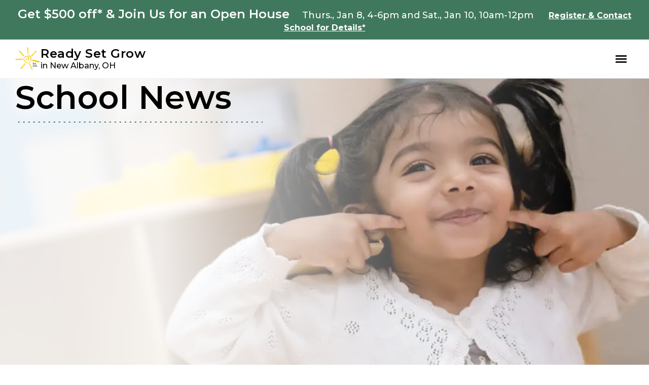

--- FILE ---
content_type: text/html; charset=UTF-8
request_url: https://www.rsgrow.com/parents/news/
body_size: 33158
content:
<!DOCTYPE html>
<html lang="en-US">
<head >
<meta charset="UTF-8" />
<meta name="viewport" content="width=device-width, initial-scale=1" />
<link rel="canonical" href="https://www.rsgrow.com/parents/news/">
<meta name='robots' content='index, follow, max-image-preview:large, max-snippet:-1, max-video-preview:-1' />
	<style>img:is([sizes="auto" i], [sizes^="auto," i]) { contain-intrinsic-size: 3000px 1500px }</style>
	<!-- <script>
    window.dataLayer = window.dataLayer || [];
    function gtag() {
        dataLayer.push(arguments);
    }
    gtag("consent", "default", {
        ad_storage: "denied",
        ad_user_data: "denied", 
        ad_personalization: "denied",
        analytics_storage: "denied",
        functionality_storage: "denied",
        personalization_storage: "denied",
        security_storage: "granted",
        wait_for_update: 2000,
    });
    gtag("set", "ads_data_redaction", true);
    gtag("set", "url_passthrough", true);
</script> -->
<!-- Google Tag Manager -->
<script>(function(w,d,s,l,i){w[l]=w[l]||[];w[l].push({'gtm.start':
new Date().getTime(),event:'gtm.js'});var f=d.getElementsByTagName(s)[0],
j=d.createElement(s),dl=l!='dataLayer'?'&l='+l:'';j.async=true;j.src=
'https://www.googletagmanager.com/gtm.js?id='+i+dl;f.parentNode.insertBefore(j,f);
})(window,document,'script','dataLayer','GTM-PDLNQ5FC');</script>
<!-- End Google Tag Manager -->

<!-- Start cookieyes banner <script id="cookieyes" type="text/javascript" src="https://cdn-cookieyes.com/client_data/e6335aacea1dd012698a474b/script.js"></script> <!-- End cookieyes banner -->


        			<link rel="preconnect"
			      href="https://fonts.gstatic.com"
			      crossorigin />

							<link rel="preload"
				      as="style"
				      href="https://fonts.googleapis.com/css2?family=Montserrat:ital,wght@0,100..900;1,100..900&display=swap" />

				<link rel="stylesheet"
				      href="https://fonts.googleapis.com/css2?family=Montserrat:ital,wght@0,100..900;1,100..900&display=swap"
				      media="print" onload="this.media='all'" />

							<link rel="preload"
				      as="style"
				      href="https://fonts.googleapis.com/css2?family=Roboto:ital,wght@0,100;0,300;0,400;0,500;0,700;0,900;1,100;1,300;1,400;1,500;1,700;1,900&display=swap" />

				<link rel="stylesheet"
				      href="https://fonts.googleapis.com/css2?family=Roboto:ital,wght@0,100;0,300;0,400;0,500;0,700;0,900;1,100;1,300;1,400;1,500;1,700;1,900&display=swap"
				      media="print" onload="this.media='all'" />

			 
        
		
	<!-- This site is optimized with the Yoast SEO plugin v26.4 - https://yoast.com/wordpress/plugins/seo/ -->
	<title>School News | Ready Set Grow - New Albany, OH</title>
	<meta name="description" content="The latest news from our school." />
	<meta property="og:locale" content="en_US" />
	<meta property="og:type" content="article" />
	<meta property="og:title" content="School News | Ready Set Grow - New Albany, OH" />
	<meta property="og:description" content="The latest news from our school." />
	<meta property="og:url" content="https://www.rsgrow.com/parents/news/" />
	<meta property="og:site_name" content="Ready, Set, Grow" />
	<meta property="article:modified_time" content="2025-09-15T15:57:27+00:00" />
	<meta name="twitter:card" content="summary_large_image" />
	<script type="application/ld+json" class="yoast-schema-graph">{"@context":"https://schema.org","@graph":[{"@type":"WebPage","@id":"https://www.rsgrow.com/parents/news/","url":"https://www.rsgrow.com/parents/news/","name":"School News | Ready Set Grow - New Albany, OH","isPartOf":{"@id":"https://www.rsgrow.com/#website"},"datePublished":"2024-12-06T19:23:04+00:00","dateModified":"2025-09-15T15:57:27+00:00","description":"The latest news from our school.","breadcrumb":{"@id":"https://www.rsgrow.com/parents/news/#breadcrumb"},"inLanguage":"en-US","potentialAction":[{"@type":"ReadAction","target":["https://www.rsgrow.com/parents/news/"]}]},{"@type":"BreadcrumbList","@id":"https://www.rsgrow.com/parents/news/#breadcrumb","itemListElement":[{"@type":"ListItem","position":1,"name":"Home","item":"https://www.rsgrow.com/"},{"@type":"ListItem","position":2,"name":"For Parents","item":"https://www.rsgrow.com/parents/"},{"@type":"ListItem","position":3,"name":"Newsletter"}]},{"@type":"WebSite","@id":"https://www.rsgrow.com/#website","url":"https://www.rsgrow.com/","name":"Ready, Set, Grow","description":"","publisher":{"@id":"https://www.rsgrow.com/#organization"},"potentialAction":[{"@type":"SearchAction","target":{"@type":"EntryPoint","urlTemplate":"https://www.rsgrow.com/?s={search_term_string}"},"query-input":{"@type":"PropertyValueSpecification","valueRequired":true,"valueName":"search_term_string"}}],"inLanguage":"en-US"},{"@type":"Organization","@id":"https://www.rsgrow.com/#organization","name":"Ready, Set, Grow","url":"https://www.rsgrow.com/","logo":{"@type":"ImageObject","inLanguage":"en-US","@id":"https://www.rsgrow.com/#/schema/logo/image/","url":"https://www.rsgrow.com/wp-content/uploads/sites/17/2025/10/RSG_est_color_icon.png","contentUrl":"https://www.rsgrow.com/wp-content/uploads/sites/17/2025/10/RSG_est_color_icon.png","width":2257,"height":2100,"caption":"Ready, Set, Grow"},"image":{"@id":"https://www.rsgrow.com/#/schema/logo/image/"}}]}</script>
	<!-- / Yoast SEO plugin. -->


<link rel="alternate" type="application/rss+xml" title="Ready, Set, Grow &raquo; Feed" href="https://www.rsgrow.com/feed/" />
<link rel="alternate" type="application/rss+xml" title="Ready, Set, Grow &raquo; Comments Feed" href="https://www.rsgrow.com/comments/feed/" />
<style>@font-face {
	font-family: "Montserrat FallBack";
    src: local(Verdana);
    size-adjust: 100%;
    ascent-override: 95%;
    descent-override: 27%;
    line-gap-override: 0%;	
}

:root {
	--site-width: 1400px;
	--site-width-medium: 960px;
	--site-width-small: 700px;
	--site-width-large: 1500px;

	--site-gutter-desktop: 30px;
	--site-gutter-mobile: 15px;

	--body-font-family: 'Roboto', sans-serif;
	--primary-font-family-heading-weight: 600;
	--secondary-font-family: 'Montserrat', "Montserrat Fallback", "Verdana", sans-serif;
	--secondary-font-family-heading-weight: 600;

	--color-white: 255, 255, 255;
	--color-black: 0, 0, 0;
	--color-gray: 241, 242, 245;

	--color-text: var(--color-default);
	--color-primary: 0, 112, 60;
	--color-accent: 244, 221, 116;

	--nav-font-size: 18px;
	--nav-font-weight: 500;

	--color-light: var(--color-white);
	--color-dark: var(--color-text);
	
	--color-alert-bar: 175, 4, 4;
	--color-openhouse-bar: var(--color-primary);

	--base: 16;

	/* Buttons */
	--button-font-size: calc((16 / var(--base) * 1rem));

	--btn-primary-background: rgb(var(--color-primary));
	--btn-primary-background-hover: rgb(var(--color-white));
	--btn-primary-color: rgb(var(--color-white));
	--btn-primary-color-hover: rgb(var(--color-text));
	--btn-primary-border-color: rgb(var(--color-primary));
	--btn-primary-border-color-hover: var(--btn-primary-border-color);

	--btn-2-background: rgb(var(--color-accent));
	--btn-2-background-hover: rgb(var(--color-white));
	--btn-2-color: rgb(var(--color-text));
	--btn-2-color-hover: rgb(var(--color-text));
	--btn-2-border-color: rgb(var(--color-accent));
	--btn-2-border-color-hover: var(--btn-primary-border-color);

	/* Header Styles */
	--header-font-family: var(--secondary-font-family);

	--h1-font-size: calc((64 / var(--base) * 1rem));
	--h1-margin: 0 0 25px 0;


	--h2-font-size: calc((40 / var(--base) * 1rem));
	--h2-margin: 0 0 15px 0;


	--h3-font-size: calc((32 / var(--base) * 1rem));
	--h3-margin: 0 0 15px 0;


	--h4-font-size: calc((24 / var(--base) * 1rem));
	--h4-margin: 0 0 15px 0;


	--h5-font-size: calc((20 / var(--base) * 1rem));
	--h5-margin: 0 0 15px 0;


	--h6-font-size: calc((18 / var(--base) * 1rem));
	--h6-margin: 0 0 15px 0;

	--footer-font-size: calc((14 / var(--base) * 1rem));

	/* Header */
	--header-font-family: var(--secondary-font-family);

	--border-radius: 8px;
}

@media screen and ( min-width: 992px ){
	:root {
		/*--base: 18;*/
	}
}</style><style>:root {--color-default: 0, 0, 0;--color-primary: 64, 120, 94;--color-secondary: 255, 251, 228;--color-accent: 244, 221, 116;--color-white: 255, 255, 255;--color-accent-teal: 64, 193, 172;--color-sel-green: 197, 232, 108;--color-accent-green: 206, 220, 32;--color-accent-pink: 234, 167, 148;--color-accent-blue: 91, 194, 231;--color-accent-red: 223, 70, 97;--color-accent-purple: 124, 127, 171;--color-accent-yellow: 255, 209, 0;--color-accent-orange: 241, 180, 52;--color-scientific-exploration-pink: 205, 80, 156;--color-accent-med-blue: 0, 118, 192;--color-ba: 0, 56, 119;--color-camp-one: 26, 159, 217;--color-camp-two: 207, 95, 57;--color-camp-three: 150, 171, 37;--color-ece-ba-orange: 254, 150, 81;--color-ece-ba-yellow: 254, 178, 70;--color-ece-ba-blue: 51, 166, 218;--color-ece-ba-red: 218, 48, 42;--color-ece-ba-green: 180, 197, 90;--color-curriculum-yellow: 252, 179, 21;--color-curriculum-green: 144, 169, 61;}</style><style>.site-container{animation: fadein 1s;}</style><script>
window._wpemojiSettings = {"baseUrl":"https:\/\/s.w.org\/images\/core\/emoji\/16.0.1\/72x72\/","ext":".png","svgUrl":"https:\/\/s.w.org\/images\/core\/emoji\/16.0.1\/svg\/","svgExt":".svg","source":{"concatemoji":"https:\/\/www.rsgrow.com\/wp-includes\/js\/wp-emoji-release.min.js?ver=6.8.3"}};
/*! This file is auto-generated */
!function(s,n){var o,i,e;function c(e){try{var t={supportTests:e,timestamp:(new Date).valueOf()};sessionStorage.setItem(o,JSON.stringify(t))}catch(e){}}function p(e,t,n){e.clearRect(0,0,e.canvas.width,e.canvas.height),e.fillText(t,0,0);var t=new Uint32Array(e.getImageData(0,0,e.canvas.width,e.canvas.height).data),a=(e.clearRect(0,0,e.canvas.width,e.canvas.height),e.fillText(n,0,0),new Uint32Array(e.getImageData(0,0,e.canvas.width,e.canvas.height).data));return t.every(function(e,t){return e===a[t]})}function u(e,t){e.clearRect(0,0,e.canvas.width,e.canvas.height),e.fillText(t,0,0);for(var n=e.getImageData(16,16,1,1),a=0;a<n.data.length;a++)if(0!==n.data[a])return!1;return!0}function f(e,t,n,a){switch(t){case"flag":return n(e,"\ud83c\udff3\ufe0f\u200d\u26a7\ufe0f","\ud83c\udff3\ufe0f\u200b\u26a7\ufe0f")?!1:!n(e,"\ud83c\udde8\ud83c\uddf6","\ud83c\udde8\u200b\ud83c\uddf6")&&!n(e,"\ud83c\udff4\udb40\udc67\udb40\udc62\udb40\udc65\udb40\udc6e\udb40\udc67\udb40\udc7f","\ud83c\udff4\u200b\udb40\udc67\u200b\udb40\udc62\u200b\udb40\udc65\u200b\udb40\udc6e\u200b\udb40\udc67\u200b\udb40\udc7f");case"emoji":return!a(e,"\ud83e\udedf")}return!1}function g(e,t,n,a){var r="undefined"!=typeof WorkerGlobalScope&&self instanceof WorkerGlobalScope?new OffscreenCanvas(300,150):s.createElement("canvas"),o=r.getContext("2d",{willReadFrequently:!0}),i=(o.textBaseline="top",o.font="600 32px Arial",{});return e.forEach(function(e){i[e]=t(o,e,n,a)}),i}function t(e){var t=s.createElement("script");t.src=e,t.defer=!0,s.head.appendChild(t)}"undefined"!=typeof Promise&&(o="wpEmojiSettingsSupports",i=["flag","emoji"],n.supports={everything:!0,everythingExceptFlag:!0},e=new Promise(function(e){s.addEventListener("DOMContentLoaded",e,{once:!0})}),new Promise(function(t){var n=function(){try{var e=JSON.parse(sessionStorage.getItem(o));if("object"==typeof e&&"number"==typeof e.timestamp&&(new Date).valueOf()<e.timestamp+604800&&"object"==typeof e.supportTests)return e.supportTests}catch(e){}return null}();if(!n){if("undefined"!=typeof Worker&&"undefined"!=typeof OffscreenCanvas&&"undefined"!=typeof URL&&URL.createObjectURL&&"undefined"!=typeof Blob)try{var e="postMessage("+g.toString()+"("+[JSON.stringify(i),f.toString(),p.toString(),u.toString()].join(",")+"));",a=new Blob([e],{type:"text/javascript"}),r=new Worker(URL.createObjectURL(a),{name:"wpTestEmojiSupports"});return void(r.onmessage=function(e){c(n=e.data),r.terminate(),t(n)})}catch(e){}c(n=g(i,f,p,u))}t(n)}).then(function(e){for(var t in e)n.supports[t]=e[t],n.supports.everything=n.supports.everything&&n.supports[t],"flag"!==t&&(n.supports.everythingExceptFlag=n.supports.everythingExceptFlag&&n.supports[t]);n.supports.everythingExceptFlag=n.supports.everythingExceptFlag&&!n.supports.flag,n.DOMReady=!1,n.readyCallback=function(){n.DOMReady=!0}}).then(function(){return e}).then(function(){var e;n.supports.everything||(n.readyCallback(),(e=n.source||{}).concatemoji?t(e.concatemoji):e.wpemoji&&e.twemoji&&(t(e.twemoji),t(e.wpemoji)))}))}((window,document),window._wpemojiSettings);
</script>
<style id='wp-emoji-styles-inline-css'>

	img.wp-smiley, img.emoji {
		display: inline !important;
		border: none !important;
		box-shadow: none !important;
		height: 1em !important;
		width: 1em !important;
		margin: 0 0.07em !important;
		vertical-align: -0.1em !important;
		background: none !important;
		padding: 0 !important;
	}
</style>
<style id='wp-block-library-inline-css'>
:root{--wp-admin-theme-color:#007cba;--wp-admin-theme-color--rgb:0,124,186;--wp-admin-theme-color-darker-10:#006ba1;--wp-admin-theme-color-darker-10--rgb:0,107,161;--wp-admin-theme-color-darker-20:#005a87;--wp-admin-theme-color-darker-20--rgb:0,90,135;--wp-admin-border-width-focus:2px;--wp-block-synced-color:#7a00df;--wp-block-synced-color--rgb:122,0,223;--wp-bound-block-color:var(--wp-block-synced-color)}@media (min-resolution:192dpi){:root{--wp-admin-border-width-focus:1.5px}}.wp-element-button{cursor:pointer}:root{--wp--preset--font-size--normal:16px;--wp--preset--font-size--huge:42px}:root .has-very-light-gray-background-color{background-color:#eee}:root .has-very-dark-gray-background-color{background-color:#313131}:root .has-very-light-gray-color{color:#eee}:root .has-very-dark-gray-color{color:#313131}:root .has-vivid-green-cyan-to-vivid-cyan-blue-gradient-background{background:linear-gradient(135deg,#00d084,#0693e3)}:root .has-purple-crush-gradient-background{background:linear-gradient(135deg,#34e2e4,#4721fb 50%,#ab1dfe)}:root .has-hazy-dawn-gradient-background{background:linear-gradient(135deg,#faaca8,#dad0ec)}:root .has-subdued-olive-gradient-background{background:linear-gradient(135deg,#fafae1,#67a671)}:root .has-atomic-cream-gradient-background{background:linear-gradient(135deg,#fdd79a,#004a59)}:root .has-nightshade-gradient-background{background:linear-gradient(135deg,#330968,#31cdcf)}:root .has-midnight-gradient-background{background:linear-gradient(135deg,#020381,#2874fc)}.has-regular-font-size{font-size:1em}.has-larger-font-size{font-size:2.625em}.has-normal-font-size{font-size:var(--wp--preset--font-size--normal)}.has-huge-font-size{font-size:var(--wp--preset--font-size--huge)}.has-text-align-center{text-align:center}.has-text-align-left{text-align:left}.has-text-align-right{text-align:right}#end-resizable-editor-section{display:none}.aligncenter{clear:both}.items-justified-left{justify-content:flex-start}.items-justified-center{justify-content:center}.items-justified-right{justify-content:flex-end}.items-justified-space-between{justify-content:space-between}.screen-reader-text{border:0;clip-path:inset(50%);height:1px;margin:-1px;overflow:hidden;padding:0;position:absolute;width:1px;word-wrap:normal!important}.screen-reader-text:focus{background-color:#ddd;clip-path:none;color:#444;display:block;font-size:1em;height:auto;left:5px;line-height:normal;padding:15px 23px 14px;text-decoration:none;top:5px;width:auto;z-index:100000}html :where(.has-border-color){border-style:solid}html :where([style*=border-top-color]){border-top-style:solid}html :where([style*=border-right-color]){border-right-style:solid}html :where([style*=border-bottom-color]){border-bottom-style:solid}html :where([style*=border-left-color]){border-left-style:solid}html :where([style*=border-width]){border-style:solid}html :where([style*=border-top-width]){border-top-style:solid}html :where([style*=border-right-width]){border-right-style:solid}html :where([style*=border-bottom-width]){border-bottom-style:solid}html :where([style*=border-left-width]){border-left-style:solid}html :where(img[class*=wp-image-]){height:auto;max-width:100%}:where(figure){margin:0 0 1em}html :where(.is-position-sticky){--wp-admin--admin-bar--position-offset:var(--wp-admin--admin-bar--height,0px)}@media screen and (max-width:600px){html :where(.is-position-sticky){--wp-admin--admin-bar--position-offset:0px}}
</style>
<style id='classic-theme-styles-inline-css'>
/*! This file is auto-generated */
.wp-block-button__link{color:#fff;background-color:#32373c;border-radius:9999px;box-shadow:none;text-decoration:none;padding:calc(.667em + 2px) calc(1.333em + 2px);font-size:1.125em}.wp-block-file__button{background:#32373c;color:#fff;text-decoration:none}
</style>
<style id='wp-block-paragraph-inline-css'>
.is-small-text{font-size:.875em}.is-regular-text{font-size:1em}.is-large-text{font-size:2.25em}.is-larger-text{font-size:3em}.has-drop-cap:not(:focus):first-letter{float:left;font-size:8.4em;font-style:normal;font-weight:100;line-height:.68;margin:.05em .1em 0 0;text-transform:uppercase}body.rtl .has-drop-cap:not(:focus):first-letter{float:none;margin-left:.1em}p.has-drop-cap.has-background{overflow:hidden}:root :where(p.has-background){padding:1.25em 2.375em}:where(p.has-text-color:not(.has-link-color)) a{color:inherit}p.has-text-align-left[style*="writing-mode:vertical-lr"],p.has-text-align-right[style*="writing-mode:vertical-rl"]{rotate:180deg}
</style>
<link rel="https://api.w.org/" href="https://www.rsgrow.com/wp-json/" /><link rel="alternate" title="JSON" type="application/json" href="https://www.rsgrow.com/wp-json/wp/v2/pages/62" /><link rel="EditURI" type="application/rsd+xml" title="RSD" href="https://www.rsgrow.com/xmlrpc.php?rsd" />
<link rel='shortlink' href='https://www.rsgrow.com/?p=62' />
<link rel="alternate" title="oEmbed (JSON)" type="application/json+oembed" href="https://www.rsgrow.com/wp-json/oembed/1.0/embed?url=https%3A%2F%2Fwww.rsgrow.com%2Fparents%2Fnews%2F" />
<link rel="alternate" title="oEmbed (XML)" type="text/xml+oembed" href="https://www.rsgrow.com/wp-json/oembed/1.0/embed?url=https%3A%2F%2Fwww.rsgrow.com%2Fparents%2Fnews%2F&#038;format=xml" />
        <script type="text/javascript">
            var ajaxurl = 'https://www.rsgrow.com/wp-admin/admin-ajax.php';
        </script>
<style id="genesis-theme-styles">progress,sub,sup{vertical-align:baseline}html,legend{box-sizing:border-box}button,hr,input{overflow:visible}.wp-caption,a.alignleft,a.alignnone,a.alignright,embed,iframe,img,legend,object,video{max-width:100%}hr,table{border-collapse:collapse}.gallery-columns-1 .gallery-item,.genesis-nav-menu .sub-menu,.genesis-nav-menu .sub-menu a,.widget_calendar table,table{width:100%}img,td,th{vertical-align:top}td,th{padding:.5em}.after-entry,.site-header{box-shadow:0 0 20px rgba(0,0,0,.05)}.entry-content ol>li,.widget ol>li{list-style-type:decimal}html{line-height:1.15;-webkit-text-size-adjust:100%;-moz-osx-font-smoothing:grayscale;-webkit-font-smoothing:antialiased}.entry-categories,.entry-tags,.site-header .menu-toggle::before,.wp-custom-logo .custom-logo-link,details,main{display:block}code,kbd,pre,samp{font-family:monospace,monospace;font-size:1em}a{background-color:transparent}abbr[title]{border-bottom:none;text-decoration:underline;text-decoration:underline dotted}small{font-size:80%}sub,sup{font-size:75%;line-height:0;position:relative}sub{bottom:-.25em}sup{top:-.5em}img{border-style:none;height:auto}button,input,optgroup,select,textarea{font-family:inherit;font-size:100%;line-height:1.15;margin:0}button,select{text-transform:none}[type=button],[type=reset],[type=submit],button{-webkit-appearance:button}[type=button]::-moz-focus-inner,[type=reset]::-moz-focus-inner,[type=submit]::-moz-focus-inner,button::-moz-focus-inner{border-style:none;padding:0}[type=button]:-moz-focusring,[type=reset]:-moz-focusring,[type=submit]:-moz-focusring,button:-moz-focusring{outline:ButtonText dotted 1px}fieldset{padding:.35em .75em .625em}legend{color:inherit;display:table;padding:0;white-space:normal}textarea{overflow:auto}[type=checkbox],[type=radio]{box-sizing:border-box;padding:0}[type=number]::-webkit-inner-spin-button,[type=number]::-webkit-outer-spin-button{height:auto}[type=search]{-webkit-appearance:textfield;outline-offset:-2px}[type=search]::-webkit-search-decoration{-webkit-appearance:none}::-webkit-file-upload-button{-webkit-appearance:button;font:inherit}summary{display:list-item}[hidden],template{display:none}*,::after,::before{box-sizing:inherit}.author-box::before,.clearfix::before,.entry-content::before,.entry::before,.footer-widgets::before,.nav-primary::before,.nav-secondary::before,.pagination::before,.site-container::before,.site-footer::before,.site-header::before,.site-inner::before,.widget::before,.wrap::before{content:" ";display:table}.author-box::after,.clearfix::after,.entry-content::after,.entry::after,.footer-widgets::after,.nav-primary::after,.nav-secondary::after,.pagination::after,.site-container::after,.site-footer::after,.site-header::after,.site-inner::after,.widget::after,.wrap::after{clear:both;content:" ";display:table}body{background-color:#fff;font-weight:400;margin:0;overflow-x:hidden}.button,.gallery img,button,input:focus,input[type=button],input[type=reset],input[type=submit],textarea:focus{transition:.2s ease-in-out}p{margin:0 0 28px;padding:0}ol,ul{margin:0;padding:0}li{list-style-type:none}hr{box-sizing:content-box;height:0;border:0;border-bottom:1px solid currentColor;clear:both;color:#eee;margin:1.65em auto}b,strong,ul.sitemap.is-school-sitemap>li,ul.sitemap.is-school-sitemap>ul>li,ul.sitemap>li{font-weight:700}h1,h2,h3,h4,h5,h6{font-family:"Source Sans Pro",sans-serif;font-weight:400;line-height:1.2;margin:0 0 20px}h1{font-size:30px}h2{font-size:27px}h3{font-size:24px}h4{font-size:20px}h5{font-size:18px}.breadcrumb,h6{font-size:16px}.genesis-skip-link,figure{margin:0}.gallery,.search-form{overflow:hidden}.gallery img{border:1px solid #eee;height:auto;padding:4px}.gallery img:focus,.gallery img:hover,input:focus,textarea:focus{border:1px solid #999;outline:0}.comment-respond input[type=email],.comment-respond input[type=text],.comment-respond input[type=url],.gallery-columns-2 .gallery-item{width:50%}.gallery-columns-3 .gallery-item{width:33%}.gallery-columns-4 .gallery-item{width:25%}.gallery-columns-5 .gallery-item{width:20%}.gallery-columns-6 .gallery-item{width:16.6666%}.gallery-columns-7 .gallery-item{width:14.2857%}.gallery-columns-8 .gallery-item{width:12.5%}.gallery-columns-9 .gallery-item{width:11.1111%}.gallery-columns-2 .gallery-item:nth-child(odd),.gallery-columns-3 .gallery-item:nth-child(3n+1),.gallery-columns-4 .gallery-item:nth-child(4n+1),.gallery-columns-5 .gallery-item:nth-child(5n+1),.gallery-columns-6 .gallery-item:nth-child(6n+1),.gallery-columns-7 .gallery-item:nth-child(7n+1),.gallery-columns-8 .gallery-item:nth-child(8n+1),.gallery-columns-9 .gallery-item:nth-child(9n+1){clear:left}.gallery-item{float:left;margin:0 0 30px;text-align:center}input,select,textarea{background-color:#fff;border:1px solid #ddd;color:#333;font-size:18px;font-weight:400;padding:15px;width:100%}.wp-custom-logo .title-area img,input[type=checkbox],input[type=image],input[type=radio]{width:auto}:-ms-input-placeholder{color:#333;opacity:1}::placeholder{color:#333;opacity:1}input[type=search]::-webkit-search-cancel-button,input[type=search]::-webkit-search-results-button{display:none}table{border-spacing:0;margin-bottom:40px;word-break:break-all}tbody{border-bottom:1px solid #eee}td,th{line-height:2;text-align:left}tr{border-top:1px solid #eee}th{font-weight:600}.screen-reader-shortcut,.screen-reader-text,.screen-reader-text span,.site-description,.wp-custom-logo .site-title{border:0;clip:rect(0,0,0,0);height:1px;overflow:hidden;position:absolute!important;width:1px;word-wrap:normal!important}.breadcrumb,.featured-content .entry,.gs-faq__question{border-bottom:1px solid #eee}.screen-reader-shortcut:focus,.screen-reader-text:focus,.widget_search input[type=submit]:focus{background:#fff;box-shadow:0 0 2px 2px rgba(0,0,0,.6);clip:auto!important;color:#333;display:block;font-size:1em;font-weight:700;height:auto;padding:15px 23px 14px;text-decoration:none;width:auto;z-index:100000}.archive-pagination li a,.entry-content code{background-color:#f5f5f5}.more-link,.nav-secondary .menu-item,a.alignnone{display:inline-block}.more-link{position:relative;margin-bottom:30px}.site-container{word-wrap:break-word}@keyframes fadein{from{opacity:0}to{opacity:1}}.avatar{border-radius:50%;float:left}.alignleft .avatar,.author-box .avatar{margin-right:20px}.alignright .avatar{margin-left:20px}.comment .avatar{margin:0 15px 20px 0}.after-entry,.archive-description,.author-box,.comment-respond,.entry-comments,.entry-content .wpforms-container,.entry-pings,.sidebar .widget,.widget{margin-bottom:40px}.after-entry{padding:20px 30px}.adjacent-entry-pagination,.after-entry .widget:last-of-type,.archive-description p:last-child,.author-box p:last-child,.comment-header p,.entry-content ol ol,.entry-content p.wp-caption-text,.entry-content ul ul,.footer-widget-area:last-child,.footer-widgets .widget:last-child,.site-footer p,.widget p:last-child,.widget ul>li:last-of-type{margin-bottom:0}.breadcrumb{margin-bottom:40px;padding-bottom:10px}.genesis-title-hidden .breadcrumb{margin-top:40px}.nav-secondary,.post-password-form input[type=submit],.search-form input[type=submit]{margin-top:10px}.widget_search input[type=submit]{border:0;clip:rect(0,0,0,0);height:1px;margin:-1px;padding:0;position:absolute;width:1px}.archive-description .entry-title,.archive-title,.author-box-title{font-size:20px;font-weight:600;margin-bottom:10px}.entry-title{font-size:30px;margin-bottom:10px}.entry-title a,.sidebar .widget-title a,.site-title a,.site-title a:focus,.site-title a:hover{color:#333;text-decoration:none}.entry-title a:focus,.entry-title a:hover{color:#0073e5}.widget-title{font-size:18px;font-weight:600;margin-bottom:20px}.genesis-title-hidden .site-inner{padding-top:0}a.aligncenter img{display:block;margin:0 auto}.alignleft{float:left;text-align:left}.alignright{float:right;text-align:right}.aligncenter,.singular-image,img.centered{display:block;margin:0 auto 30px}.alignnone,img.alignnone{margin-bottom:15px}.wp-caption.alignleft,a.alignleft,img.alignleft{margin:0 20px 20px 0}.wp-caption.alignright,a.alignright,img.alignright{margin:0 0 20px 20px}.gallery-caption,.wp-caption-text,figcaption{font-size:14px;font-weight:600;margin-top:.5em;margin-bottom:1em;padding-left:10px;padding-right:10px;text-align:center}.entry-content .wp-audio-shortcode,.entry-content .wp-playlist,.entry-content .wp-video{margin:0 0 30px}.widget ul>li{margin-bottom:10px}.widget ul>li:last-of-type{padding-bottom:0}.widget ol>li{list-style-position:inside;padding-left:20px;text-indent:-20px}.widget li li{border:0;margin:0 0 0 30px;padding:0}.after-entry .enews-widget input,.widget_calendar td,.widget_calendar th{text-align:center}.featured-content .entry{margin-bottom:20px}.featured-content .entry:last-of-type{border-bottom:none;margin-bottom:0}.featured-content .entry-title{font-size:16px;margin-bottom:5px;margin-top:10px}.after-entry .enews{text-align:center;padding:10px}.content .sticky,.sidebar .enews{background-color:#f5f5f5;padding:30px}.enews-widget input{font-size:16px;margin-bottom:10px}.enews-widget input[type=submit]{margin:0;width:100%}.enews form+p{margin-top:20px}.gs-faq__question{background:0 0;color:#333;padding-left:0;padding-right:0}.gs-faq__question:focus,.gs-faq__question:hover{background:0 0;color:#0073e5}.gs-faq__question::after{content:"\f132";font-family:dashicons;float:right}.gs-faq__question.gs-faq--expanded::after{content:"\f460"}.entry-content .wpforms-form .wpforms-field{clear:both;margin:20px 0;overflow:hidden}.site-container .wpforms-container .wpforms-form .wpforms-field input{border-radius:0;height:auto;padding:15px}.site-container .entry-content .wpforms-form .wpforms-field-label{font-weight:600}.site-container .entry-content .wpforms-form .wpforms-field-sublabel{font-size:14px;font-weight:300}.entry-content .wpforms-form .wpforms-field-hp{display:none!important;left:-9000px!important;position:absolute!important}.site-container .entry-content .wpforms-form textarea{padding:15px}.site-container .entry-content .wpforms-form textarea.wpforms-field-small{height:120px}.site-container .entry-content .wpforms-form textarea.wpforms-field-medium{height:200px}.site-container .entry-content .wpforms-form textarea.wpforms-field-large{height:300px}.genesis-skip-link .skip-link-hidden{display:none;visibility:hidden}.genesis-skip-link li{height:0;list-style:none;width:0}.site-header{background-color:#fff;padding:0 30px}.title-area{float:left}.site-title{font-size:20px;font-weight:600;line-height:1;margin-bottom:0}.menu-toggle,ul.sitemap li ul li,ul.sitemap li ul li a,ul.sitemap.is-school-sitemap ul ul li,ul.sitemap.is-school-sitemap ul ul li a{font-weight:400}.genesis-nav-menu{clear:both;line-height:1;width:100%}.genesis-nav-menu .menu-item{display:block;float:none;position:relative}.entry-pings .reply,.genesis-responsive-menu .genesis-nav-menu .menu-item:hover>.sub-menu,.js .nav-primary{display:none}.genesis-nav-menu a{color:#333;display:block;font-size:15px;font-weight:400;outline-offset:-1px;padding-bottom:12px;padding-top:12px;text-decoration:none}.genesis-nav-menu .current-menu-item>a,.genesis-nav-menu .sub-menu .current-menu-item>a:focus,.genesis-nav-menu .sub-menu .current-menu-item>a:hover,.genesis-nav-menu a:focus,.genesis-nav-menu a:hover{color:#0073e5;text-decoration:none}.genesis-nav-menu .sub-menu{clear:both;display:none;left:-9999px;margin:0;opacity:1;padding-left:15px;position:static;z-index:99}.genesis-nav-menu .menu-item:focus,.genesis-nav-menu .menu-item:hover,.js .nav-primary,.menu-toggle{position:relative}.genesis-nav-menu .sub-menu a{background-color:#fff;font-size:14px;position:relative;word-wrap:break-word}.genesis-nav-menu .menu-item:hover>.sub-menu{display:block;left:auto;opacity:1}.menu .menu-item:focus{position:static}.menu .menu-item.sfHover>ul.sub-menu,.menu .menu-item>a:focus+ul.sub-menu{left:auto;opacity:1}.menu-toggle,.sub-menu-toggle{background-color:transparent;border-width:0;color:#333;display:block;margin-left:auto;overflow:hidden;text-align:center;visibility:visible}.menu-toggle:focus,.menu-toggle:hover,.sub-menu-toggle:focus,.sub-menu-toggle:hover{background-color:transparent;border-width:0;color:#0073e5}.menu-toggle{float:right;line-height:20px;margin-bottom:10px;margin-top:10px;padding:15px 0;z-index:1000;display:flex;flex-direction:column;align-items:center;outline:0;text-transform:uppercase;font-size:13px}.nav-secondary .genesis-nav-menu,.sidebar{line-height:1.5}.site-header .dashicons-before::before{font-size:50px;width:50px;height:50px;margin-bottom:-8px;transition:none}.menu-toggle.activated,.menu-toggle:focus{color:rgb(var(--color-primary))}.menu-toggle.activated::before{content:"\f335"}.sub-menu-toggle{float:right;padding:9px 10px;position:absolute;right:0;top:0;z-index:100}.sub-menu .sub-menu-toggle{padding:12px 10px}.sub-menu-toggle::before{display:inline-block;text-rendering:auto;transform:rotate(0);transition:transform .25s ease-in-out}.sub-menu-toggle.activated::before{transform:rotate(180deg)}.nav-primary{clear:left;padding-bottom:15px;padding-top:15px;width:100%}.nav-secondary a{margin-left:10px;margin-right:10px;padding:0}.entry-content ol,.entry-content ul{margin-bottom:30px;padding-left:40px}.comment-content ul>li,.entry-content ul>li{list-style-type:disc}.entry-content ol ul>li,.entry-content ul ul>li{list-style-type:circle}p.entry-meta{font-size:16px;margin-bottom:0}.entry-header .entry-meta,.sidebar p{margin-bottom:20px}.entry-footer .entry-meta{border-top:1px solid #eee;padding-top:20px}.entry-comments-link::before{content:"\2014";margin:0 6px 0 2px}.pagination{clear:both;margin:60px 0}.archive-pagination li{display:inline}.archive-pagination li a{color:#333;cursor:pointer;display:inline-block;font-size:16px;font-weight:600;margin-bottom:4px;padding:8px 12px;text-decoration:none}.archive-pagination li a:focus,.archive-pagination li a:hover,.archive-pagination li.active a{background-color:#333;color:#fff}.comment-list li{padding:40px 0 0 30px}.comment-list .depth-1{padding-left:0}.comment-header{margin-bottom:30px}.comment-content{clear:both}.comment-respond label{display:block;margin-right:12px}.comment-form-cookies-consent label{display:inline;padding-left:10px}ul.sitemap,ul.sitemap li,ul.sitemap ul{margin-left:0;padding-left:0}.sidebar{font-size:16px}.footer-widgets{border-top:1px solid #eee;background-color:#fff;clear:both;padding:60px 0}.footer-widgets .wrap{margin-left:auto;margin-right:auto}.footer-widget-area{margin-bottom:40px;padding-left:30px;padding-right:30px}ul.sitemap ul{margin-left:1.5em}ul.sitemap li a{display:inline-block;padding:.25em 0}@media only screen and (min-width:480px){table{table-layout:auto;word-break:normal}}@media only screen and (min-width:960px){.sidebar,.sidebar-content .content{float:right}.site-header{position:sticky;top:0;z-index:9999}.admin-bar .site-header{top:32px}.genesis-nav-menu .menu-item{display:inline-block}.genesis-nav-menu .menu-item:focus,.genesis-nav-menu .menu-item:hover{position:relative}.genesis-nav-menu>.menu-bold>a{font-weight:700}.genesis-nav-menu>.menu-highlight>a{background-color:#333;border-radius:3px;color:#fff;font-weight:600;margin-left:15px;padding-left:20px;padding-right:20px}.genesis-nav-menu>.menu-highlight>a:focus,.genesis-nav-menu>.menu-highlight>a:hover{background-color:#0073e5}.genesis-nav-menu .sub-menu,.genesis-nav-menu .sub-menu a{width:180px}.genesis-nav-menu .sub-menu{border-top:1px solid #eee;opacity:0;padding-left:0;position:absolute;transition:opacity .4s ease-in-out}.genesis-nav-menu .sub-menu a{border:1px solid #eee;border-top:0;padding-bottom:15px;padding-top:15px}.genesis-nav-menu .sub-menu .sub-menu{margin:-46px 0 0 179px}.js .nav-primary{display:block;padding-top:15px}.menu-toggle,.sub-menu-toggle{display:none;visibility:hidden}.nav-primary{clear:none;float:right;width:auto}.nav-primary .genesis-nav-menu a{padding-left:15px;padding-right:15px}.full-width-content .content{float:none;margin-left:auto;margin-right:auto}.sidebar{width:30%}.sidebar-content .sidebar{float:left}.author-box{background-color:#f5f5f5;padding:30px}.after-entry{padding:40px 60px}.after-entry .enews{padding-left:30px;padding-right:30px}.five-sixths,.four-sixths,.one-fourth,.one-half,.one-sixth,.one-third,.three-fourths,.three-sixths,.two-fourths,.two-sixths,.two-thirds{float:left;margin-left:2.564102564102564%}.one-half,.three-sixths,.two-fourths{width:48.717948717948715%}.one-third,.two-sixths{width:31.623931623931625%}.four-sixths,.two-thirds{width:65.81196581196582%}.one-fourth{width:23.076923076923077%}.three-fourths{width:74.35897435897436%}.one-sixth{width:14.52991452991453%}.five-sixths{width:82.90598290598291%}.first{clear:both;margin-left:0}.footer-widgets .wrap{max-width:1140px}.footer-widget-area{float:left;margin-bottom:0;width:calc(100% / 3)}}@media print{h1,h2,h3,h4,h5,h6,img{page-break-after:avoid;page-break-inside:avoid}blockquote,h1,h2,h3,h4,h5,h6,img,pre,table,tr{page-break-inside:avoid}h1,h2,h3,h4,h5,h6,p{orphans:3;widows:3}*,::after,::before{background:0 0!important;box-shadow:none!important;color:#333!important;text-shadow:none!important}a,a:visited{text-decoration:underline}a[href]::after{content:" (" attr(href) ")"}abbr[title]::after{content:" (" attr(title) ")"}.site-title>a::after,a[href^="#"]::after,a[href^="javascript:"]::after{content:""}thead{display:table-header-group}img{max-width:100%!important}@page{margin:2cm .5cm}blockquote,pre{border:1px solid #999}.content,.content-sidebar{width:100%}.breadcrumb,.comment-edit-link,.comment-form,.comment-list .reply a,.comment-reply-title,.edit-link,.entry-comments-link,.entry-footer,.genesis-box,.header-widget-area,.hidden-print,.home-top,.nav-primary,.nav-secondary,.post-edit-link,.sidebar,button,input,select,textarea{display:none!important}.title-area{text-align:center;width:100%}.site-title>a{margin:0;text-decoration:none;text-indent:0}.author-box{margin-bottom:0}dl,ol,ul{page-break-before:avoid}}</style><style id="spring-inline-styles">/*! normalize.css v8.0.1 | MIT License | github.com/necolas/normalize.css */html{-webkit-text-size-adjust:100%;line-height:1.15}body{margin:0}main{display:block}a,h1,h2,h3,h4,h5,h6,p{margin:0}a{text-decoration:none}ol,ul{list-style-type:none;margin:0;padding:0}hr{box-sizing:content-box;height:0;overflow:visible}pre{font-family:monospace,monospace;font-size:1em}a{background-color:transparent}abbr[title]{border-bottom:none;text-decoration:underline;-webkit-text-decoration:underline dotted;text-decoration:underline dotted}b,strong{font-weight:bolder}code,kbd,samp{font-family:monospace,monospace;font-size:1em}small{font-size:80%}sub,sup{font-size:75%;line-height:0;position:relative;vertical-align:baseline}sub{bottom:-.25em}sup{top:-.5em}img{border-style:none}button,input,optgroup,select,textarea{font-family:inherit;font-size:100%;line-height:1.15;margin:0}button,input{overflow:visible}button,select{text-transform:none}[type=button],[type=reset],[type=submit],button{-webkit-appearance:button}[type=button]::-moz-focus-inner,[type=reset]::-moz-focus-inner,[type=submit]::-moz-focus-inner,button::-moz-focus-inner{border-style:none;padding:0}[type=button]:-moz-focusring,[type=reset]:-moz-focusring,[type=submit]:-moz-focusring,button:-moz-focusring{outline:1px dotted ButtonText}fieldset{padding:.35em .75em .625em}legend{box-sizing:border-box;color:inherit;display:table;max-width:100%;padding:0;white-space:normal}progress{vertical-align:baseline}textarea{overflow:auto}[type=checkbox],[type=radio]{box-sizing:border-box;padding:0}[type=number]::-webkit-inner-spin-button,[type=number]::-webkit-outer-spin-button{height:auto}[type=search]{-webkit-appearance:textfield;outline-offset:-2px}[type=search]::-webkit-search-decoration{-webkit-appearance:none}::-webkit-file-upload-button{-webkit-appearance:button;font:inherit}details{display:block}summary{display:list-item}[hidden],template{display:none}html{--appHeight:100vh;--headerHeight:85px;--appHeightAdjusted:calc(var(--appHeight) - var(--headerHeight));background:#fff;color:var(--color-text);font-size:16px;font-weight:400;line-height:1.3;overflow-x:hidden}@media(min-width:992px){html{--headerHeight:95px}}body{color:rgb(var(--color-text));font-family:var(--body-font-family)}@media(min-width:992px){body{font-size:18px}}body.no-scroll,html.no-scroll{overflow:hidden}.site-width{margin:0 auto;max-width:var(--site-width);padding-left:var(--site-gutter-mobile);padding-right:var(--site-gutter-mobile);width:100%}.site-width-full{padding:0 var(--site-gutter-mobile)}@media(max-width:767.96px){.site-width.site-width--no-padding-mobile-down{padding:0}}@media(max-width:991.96px){.site-width.site-width--no-padding-tablet-down{padding:0}}@media(min-width:576px){.site-width,.site-width-full{padding:0 var(--site-gutter-desktop)}}.skip-link{display:block;font-size:0;height:0;overflow:hidden;width:0}.clear{clear:both}.no-scroll{overflow:hidden}.icon{height:20px;width:20px}.icon svg{height:100%;width:100%}address{font-style:normal}address span:empty~br{display:none}body.error404 .site-width{padding-bottom:40px;padding-top:40px}[data-glide-dir]{-ms-touch-action:manipulation;touch-action:manipulation}.image-wrap,.image-wrap img{height:100%;width:100%}.image-wrap img{object-fit:cover}a:focus{outline:none}html{box-sizing:border-box}*,:after,:before{box-sizing:inherit}.h1,.h2,.h3,.h4,h1,h2,h3,h4{font-family:var(--header-font-family);letter-spacing:.5px}.h1,h1{font-size:var(--h1-font-size);margin:var(--h1-margin)}.h1,.h2,h1,h2{font-weight:600;line-height:1.2}.h2,h2{font-size:var(--h2-font-size);margin:var(--h2-margin)}.h3,h3{font-size:var(--h3-font-size);margin:var(--h3-margin)}.h3,.h4,h3,h4{font-weight:600;line-height:1.2}.h4,h4{font-size:var(--h4-font-size);margin:var(--h4-margin)}.h5,h5{font-size:var(--h5-font-size);margin:var(--h5-margin)}.h5,.h6,h5,h6{font-weight:600;line-height:1.2}.h6,h6{font-size:var(--h6-font-size);margin:var(--h6-margin)}@media(max-width:991.96px){.h1,h1{font-size:calc(var(--h1-font-size)*.7)}.h2,h2{font-size:calc(var(--h2-font-size)*.55)}.h3,h3{font-size:calc(var(--h3-font-size)*.5625)}.h4,h4{font-size:calc(var(--h2-font-size)*.45)}}@media(max-width:575.96px){.h1,h1{font-size:calc(var(--h1-font-size)*.38)}}.text-center{text-align:center}.text-left{text-align:left}.text-right{text-align:right}.title-accent:not(.title-accent-none) .h1,.title-accent:not(.title-accent-none) .h2,.title-accent:not(.title-accent-none) .h3,.title-accent:not(.title-accent-none) .h4,.title-accent:not(.title-accent-none) .h5,.title-accent:not(.title-accent-none) .h6,.title-accent:not(.title-accent-none) h1,.title-accent:not(.title-accent-none) h2,.title-accent:not(.title-accent-none) h3,.title-accent:not(.title-accent-none) h4,.title-accent:not(.title-accent-none) h5,.title-accent:not(.title-accent-none) h6{display:-ms-inline-flexbox;display:inline-flex;-ms-flex-direction:column;flex-direction:column;margin-bottom:0}.title-accent:not(.title-accent-none) .h1 span,.title-accent:not(.title-accent-none) .h2 span,.title-accent:not(.title-accent-none) .h3 span,.title-accent:not(.title-accent-none) .h4 span,.title-accent:not(.title-accent-none) .h5 span,.title-accent:not(.title-accent-none) .h6 span,.title-accent:not(.title-accent-none) h1 span,.title-accent:not(.title-accent-none) h2 span,.title-accent:not(.title-accent-none) h3 span,.title-accent:not(.title-accent-none) h4 span,.title-accent:not(.title-accent-none) h5 span,.title-accent:not(.title-accent-none) h6 span{display:block;font-size:60%;margin-top:5px}.title-accent:not(.title-accent-none) .h1:after,.title-accent:not(.title-accent-none) .h2:after,.title-accent:not(.title-accent-none) .h3:after,.title-accent:not(.title-accent-none) .h4:after,.title-accent:not(.title-accent-none) .h5:after,.title-accent:not(.title-accent-none) .h6:after,.title-accent:not(.title-accent-none) h1:after,.title-accent:not(.title-accent-none) h2:after,.title-accent:not(.title-accent-none) h3:after,.title-accent:not(.title-accent-none) h4:after,.title-accent:not(.title-accent-none) h5:after,.title-accent:not(.title-accent-none) h6:after{background:rgb(var(--color-accent));border-radius:10px;content:"";display:-ms-inline-flexbox;display:inline-flex;-ms-flex-direction:column;flex-direction:column;height:5px;margin-bottom:15px;margin-top:10px;width:100%}.title-accent:not(.title-accent-none).title-accent--centered .h1:after,.title-accent:not(.title-accent-none).title-accent--centered .h2:after,.title-accent:not(.title-accent-none).title-accent--centered .h3:after,.title-accent:not(.title-accent-none).title-accent--centered .h4:after,.title-accent:not(.title-accent-none).title-accent--centered .h5:after,.title-accent:not(.title-accent-none).title-accent--centered .h6:after,.title-accent:not(.title-accent-none).title-accent--centered h1:after,.title-accent:not(.title-accent-none).title-accent--centered h2:after,.title-accent:not(.title-accent-none).title-accent--centered h3:after,.title-accent:not(.title-accent-none).title-accent--centered h4:after,.title-accent:not(.title-accent-none).title-accent--centered h5:after,.title-accent:not(.title-accent-none).title-accent--centered h6:after{margin-left:auto;margin-right:auto}.title-accent:not(.title-accent-none).title-accent-25 :after{width:25%}.title-accent:not(.title-accent-none).title-accent-50 :after{width:50%}.title-accent:not(.title-accent-none).title-accent-75 :after{width:75%}.title-accent:not(.title-accent-none).title-accent-100 :after{width:100%}.title-accent:not(.title-accent-none).title-accent-125 :after{width:125%}.title-accent:not(.title-accent-none).title-accent-white :after{background:rgb(var(--color-white))}@media(min-width:992px){.font-medium{font-size:calc(18/var(--base)*1rem)}.font-large{font-size:calc(22/var(--base)*1rem)}}.entry-content p+ol,.entry-content p+ul,p+p{margin-top:20px}strong{font-weight:600}.wysiwyg a,.wysiwyg a:active,.wysiwyg a:focus,.wysiwyg a:visited{color:rgb(var(--color-primary));text-decoration:underline}@media(pointer:fine){.wysiwyg a:hover{color:rgb(var(--color-text));text-decoration:underline}}.wysiwyg a.inverse-color{color:rgb(var(--color-primary))}@media(pointer:fine){.wysiwyg a.inverse-color:hover{color:rgb(var(--color-accent))}}.wysiwyg a.has-arrow{-ms-flex-align:center;align-items:center;display:-ms-inline-flexbox;display:inline-flex}.wysiwyg a.has-arrow .icon{height:13px;margin-left:8px;transform:rotate(90deg);width:13px}@media(pointer:fine){.wysiwyg a.has-arrow:hover{text-decoration:underline}}.wysiwyg a.has-arrow-alt{-ms-flex-align:center;align-items:center;display:-ms-inline-flexbox;display:inline-flex}.wysiwyg a.has-arrow-alt .icon{height:16px;margin-left:8px;width:16px}@media(pointer:fine){.wysiwyg a.has-arrow-alt:hover{text-decoration:underline}}.wysiwyg .text-red-accent{color:rgb(var(--color-accent));font-size:128%;font-weight:700}.wysiwyg ul{padding-left:30px}.wysiwyg li{list-style:disc}.wysiwyg li+li{margin-top:5px}@media(min-width:992px){.wysiwyg li,.wysiwyg p{font-size:calc(18/var(--base)*1rem)}}.wysiwyg p{line-height:24px}.wp-block-list{padding-left:20px}ol.wp-block-list li{list-style-position:inside;list-style-type:decimal}ul.wp-block-list li{list-style-type:disc}.hamburger{--barHeight:3px;--barSpacing:3px;--barWidth:45%;height:50px;position:relative;width:50px}@media(min-width:1488px){.hamburger{display:none}}.hamburger__btn,.hamburger__btn:after,.hamburger__btn:before{background:#121212;border-radius:4px;content:"";display:block;height:var(--barHeight);left:0;position:absolute;transition:transform .25s ease,top .25s ease,bottom .25s ease,background .25s;width:100%}.hamburger__btn{left:calc(50% - var(--barWidth)/2);top:calc(50% - var(--barHeight)/2);width:var(--barWidth)}.hamburger__btn:before{bottom:calc(100% + var(--barSpacing))}.hamburger__btn:after{top:calc(100% + var(--barSpacing))}.header-drawer--open .hamburger__btn{background:transparent}.header-drawer--open .hamburger__btn:before{bottom:0;transform:rotate(45deg)}.header-drawer--open .hamburger__btn:after{top:0;transform:rotate(-45deg)}.nav--full{--nav-item-toggle-icon-size:15px;--level-1-font-size:calc(15/var(--base)*1rem);--level-1-font-weight:600;--level-1-color:var(--color-text);--level-1-color-hover:var(--color-primary);--level-1-color-active:var(--color-primary);--level-1-background:transparent;--level-1-background-hover:transparent;--level-1-padding-horizontal:12px;--level-1-padding-vertical:10px;--level-2-font-size:var(--level-1-font-size);--level-2-font-weight:500;--level-2-color:var(--color-text);--level-2-color-hover:var(--color-primary);--level-2-color-active:var(--color-primary);--level-2-background:var(--color-white);--level-2-background-hover:var(--color-white);--level-2-padding-horizontal:20px;--level-2-padding-vertical:15px;--level-3-font-size:var(--level-1-font-size);--level-3-font-weight:400;--level-3-color:var(--color-primary);--level-3-color-hover:255,0,0;--level-3-background:var(--color-white);--level-3-background-hover:255,0,0;--level-3-padding-horizontal:35px;--level-3-padding-vertical:20px}.nav--drawer{--nav-item-toggle-icon-size:17px;--level-1-font-size:calc(19/var(--base)*1rem);--level-1-font-weight:600;--level-1-color:var(--color-text);--level-1-color-hover:var(--color-primary);--level-1-color-active:var(--color-primary);--level-1-background:transparent;--level-1-background-hover:var(--color-white);--level-1-padding-horizontal:15px;--level-1-padding-vertical:0;--level-2-font-size:calc(16/var(--base)*1rem);--level-2-font-weight:500;--level-2-color:var(--level-1-color);--level-2-color-hover:var(--level-1-color-hover);--level-2-color-active:var(--level-1-color-active);--level-2-background:var(--level-1-background);--level-2-background-hover:var(--level-1-background-hover);--level-2-padding-horizontal:25px;--level-2-padding-vertical:10px;--level-3-font-size:calc(16/var(--base)*1rem);--level-3-font-weight:400;--level-3-color:var(--level-1-color);--level-3-color-hover:255,0,0;--level-3-background:transparent;--level-3-background-hover:243,243,243;--level-3-padding-horizontal:40px;--level-3-padding-vertical:15px}.nav{display:-ms-flexbox;display:flex}.nav .nav__item[data-level="1"],.nav .nav_link[data-level="1"],.nav ul{width:100%}.nav .nav__item{outline:none;position:relative}.nav .nav__item:focus{outline:none}.nav .nav__item-toggle{height:var(--nav-item-toggle-icon-size);width:var(--nav-item-toggle-icon-size)}.nav .nav__item-toggle svg{transform:rotate(90deg);transition:transform .2s ease}.nav .nav__item-toggle.nav__item-toggle--expanded svg{transform:rotate(-90deg)}.nav .nav__item-toggle svg{display:block;height:100%;width:100%}.nav .menu-item:not(.menu-item-has-children) .nav__item-toggle,.nav .page_item:not(.page_item_has_children) .nav__item-toggle{display:none}.nav .nav__link{-ms-flex-align:center;align-items:center;display:-ms-flexbox;display:flex;line-height:1.3;text-decoration:none;transition:background .2s ease 50ms;width:100%}.nav .nav__link.nav__link--my-account[data-level="0"]{text-decoration:underline}.nav .nav__link:not([data-level="0"]){transition:background .2s ease 0ms}.nav .nav__link[data-level="0"]{background:rgb(var(--level-1-background));color:rgb(var(--level-1-color));cursor:default;font-size:var(--level-1-font-size);font-weight:var(--level-1-font-weight);height:100%;padding:var(--level-1-padding-vertical) var(--level-1-padding-horizontal);text-decoration:none}.nav .nav__link[data-level="0"].nav__link--my-account{cursor:pointer}@media(pointer:fine){.nav .nav__item[data-level="0"]:hover .nav__link[data-level="0"]{background:rgb(var(--level-1-background-hover));color:rgb(var(--level-1-color-hover))}.nav .nav__item[data-level="0"]:hover .nav__item-toggle{transform:rotate(-180deg)}}.nav .current-menu-ancestor .nav__link[data-level="0"],.nav .current-menu-item .nav__link[data-level="1"],.nav .current_page_ancestor .nav__link[data-level="0"],.nav .current_page_item .nav__link[data-level="1"]{color:rgb(var(--level-1-color-active));font-weight:700}.nav .nav__link[data-level="1"]{background:rgb(var(--level-2-background));color:rgb(var(--level-2-color));font-size:var(--level-2-font-size);font-weight:var(--level-2-font-weight);padding:var(--level-2-padding-vertical) var(--level-2-padding-horizontal);text-align:left}@media(pointer:fine){.nav .nav__link[data-level="1"]:hover{background:rgb(var(--level-2-background-hover));color:rgb(var(--level-2-color-hover))}}.nav .nav__link[data-level="2"]{background:rgb(var(--level-3-background));color:rgb(var(--level-3-color));font-size:var(--level-3-font-size);font-weight:var(--level-3-font-weight);padding:var(--level-3-padding-vertical) var(--level-3-padding-horizontal)}@media(pointer:fine){.nav .nav__link[data-level="2"]:hover{background:rgb(var(--level-3-background-hover));color:rgb(var(--level-3-color-hover))}}.nav--full{margin-left:auto}.nav--full,.nav--full .nav__item-wrap{height:100%}.nav--full ul{display:-ms-flexbox;display:flex;height:100%}.nav--full .nav__list{-ms-flex-direction:column;flex-direction:column}.nav--full .nav__list-expand{height:auto}.nav--full .nav__item-toggle{cursor:pointer;display:none;margin-left:6px}.nav--full .nav__item[data-level="0"]{text-align:center}@media(pointer:fine){.nav--full .nav__item[data-level="0"]:hover .nav__list-expand{opacity:1;transform:translateY(0);transition:opacity .2s ease 50ms,transform .2s ease 50ms,visibility .2s linear 50ms;visibility:visible}}@media(min-width:1350px){.nav--full .nav__link[data-level="0"]{font-size:calc(16/var(--base)*1rem);padding-left:15px;padding-right:15px}}.nav--full .nav__item[data-level="0"] .nav__list-expand{left:0;opacity:0;position:absolute;top:100%;transform:translateY(-10px);transition:opacity .2s ease 50ms,transform .2s ease 50ms,visibility .2s linear 0ms;visibility:hidden;width:300px}.nav--full li[data-level="1"],.nav--full li[data-level="1"]>.nav__item-wrap>a{width:100%}.nav--full li[data-level="1"] .nav__link:before{content:"|";display:inline-block;opacity:0;overflow:hidden;transition:width .2s ease,opacity .45s ease;width:0}@media(pointer:fine){.nav--full li[data-level="1"] .nav__link:hover{font-weight:800;text-decoration:underline}.nav--full li[data-level="1"] .nav__link:hover:before{opacity:1;width:10px}}.nav--drawer .menu-item-has-children .nav__item-toggle{display:block;margin-left:auto}.nav--drawer .nav__link[data-level="0"]{height:auto;min-height:50px}.nav--drawer .nav__link[data-level="1"]{position:relative}.nav--drawer .nav__link[data-level="1"]:after{background:rgb(var(--color-text));bottom:1px;content:"";height:1px;left:25px;position:absolute;width:calc(100% - 55px)}.nav--drawer .nav__item[data-level="1"]:first-of-type .nav__link{padding-top:0}.nav--drawer .nav__item-toggle{height:50px;margin-left:auto;padding:calc((50px - var(--nav-item-toggle-icon-size))/2);width:50px}.nav--drawer .nav__item-toggle svg{height:var(--nav-item-toggle-icon-size);width:var(--nav-item-toggle-icon-size)}.nav--drawer .nav__link{line-height:1.2}.nav--drawer .nav__link[data-level="0"]{position:relative}.nav--drawer .nav__link[data-level="0"] .nav__item-toggle:after{content:"";height:100%;left:0;position:absolute;top:0;width:100%}.nav--drawer .nav__link[data-level="1"] .nav__item-toggle{display:none}.nav__list-expand{height:0;overflow:hidden}a.button:focus,button.button{outline:none}a.button.button,button.button.button{-ms-flex-align:center;-ms-flex-pack:center;align-items:center;-webkit-appearance:none;appearance:none;background:var(--btn-primary-background);border-color:var(--btn-primary-border-color);border-radius:8px;border-style:solid;border-width:1px;color:var(--btn-primary-color);cursor:pointer;display:-ms-inline-flexbox;display:inline-flex;font-family:var(--secondary-font-family);font-size:var(--button-font-size);font-weight:600;justify-content:center;letter-spacing:.5px;letter-spacing:0;max-width:100%;padding:12px 30px;position:relative;text-align:center;text-decoration:none;transition:background .25s ease}@media(pointer:fine){a.button.button:hover,button.button.button:hover{background:var(--btn-primary-background-hover);border-width:1px;color:var(--btn-primary-color-hover);text-decoration:none}}a.button.button--style-two{background:var(--btn-2-background);border-color:var(--btn-2-border-color);color:var(--btn-2-color);font-family:var(--secondary-font-family);font-size:var(--button-font-size)}@media(pointer:fine){a.button.button--style-two:hover{background:var(--btn-2-background-hover);border-width:1px;color:var(--btn-2-color-hover)}}@media(max-width:991.96px){a.button.button--mobile-full-width{width:100%}}.header{--height:76px;--width:1700px;background:#fff;border-bottom:1px solid #f3f3f3;font-family:var(--header-font-family);position:relative;z-index:999}.header__wrap{-ms-flex-pack:justify;height:var(--height);justify-content:space-between;margin:0 auto;max-width:100%;padding-left:var(--site-gutter-mobile);padding-right:var(--site-gutter-mobile);position:relative;width:var(--width)}.header__actions{margin-left:auto}.header{position:fixed;top:0;width:100%}.header__wrap{-ms-flex-align:center;align-items:center;display:-ms-flexbox;display:flex;padding-left:var(--site-gutter-desktop);padding-right:var(--site-gutter-desktop)}.header-brand{position:relative}.header-brand__heading a{color:rgb(var(--color-text))}.header-brand__heading a:after{content:"";height:100%;left:0;position:absolute;top:0;width:100%}body{margin-top:76px}body.has-one-alert{margin-top:154px}body.has-two-alerts{margin-top:232px}body.logged-in .header{top:32px}body.has-one-alert .header{top:78px}body.has-two-alerts .header{top:156px}body.logged-in.has-one-alert .header{top:110px}body.logged-in.has-two-alerts .header{top:188px}@media(max-width:991.96px){body.has-alerts,body.logged-in{margin-top:0}body.has-alerts .header,body.logged-in .header{position:relative;top:0}body.logged-in.has-alerts .header{top:0}}.header__logo{height:calc(var(--height) - 20px);max-width:250px}.header__logo img{height:100%;object-fit:contain;width:auto}@media(min-width:1350px){.header__logo{max-width:300px}}.header__logo--no-image{font-size:28px;font-weight:700;text-align:center}@media(min-width:992px){.header__logo--no-image{font-size:40px}}.header__nav--full{display:none;height:100%}@media(min-width:1488px){.header__nav--full{display:block;margin-left:auto;margin-right:80px}.header__nav--drawer{display:none}}@media(max-width:1487.96px){a.header__cta.header__cta{display:none!important}}.header__drawer{margin-left:auto}@media(min-width:1488px){.header__drawer{display:none}}.header--logo-right .header__logo{-ms-flex-order:1;order:1}.header--logo-right .header__nav--desktop{-ms-flex-order:0;margin-left:0;margin-right:auto;order:0}.header--logo-middle{padding-top:20px}.header--logo-middle .header__wrap{-ms-flex-align:middle;align-items:middle;-ms-flex-wrap:wrap;flex-wrap:wrap;height:auto}.header--logo-middle .header__logo{-ms-flex-item-align:middle;align-self:middle;width:100%}.header--logo-middle .header__nav--desktop{margin:0 auto}.header-drawer__wrap{opacity:0;overflow:scroll;position:absolute;right:0;top:100%;transition:opacity .3s ease,visibility .3s linear .3s;visibility:hidden;width:100%}.header-drawer__content{background:rgb(var(--color-white));opacity:0;transform:translateY(-20px);transition:transform .45s ease,opacity .35s ease}.header-drawer--open .header-drawer__wrap{opacity:1;transition:opacity .3s ease,visibility .3s linear 0ms;visibility:visible}.header-drawer--open .header-drawer__content{opacity:1;transform:translateY(0)}.nav__list-expand{transition:height .2s ease}.header-drawer__cta{background:rgb(var(--color-accent));color:rgb(var(--color-text));display:block;font-weight:600;margin-top:10px;padding:20px 15px;text-align:center;width:100%}.site-header-alerts{position:fixed;top:0;width:100%;z-index:999}body.logged-in .site-header-alerts{top:32px}@media(max-width:991.96px){.site-header-alerts,body.logged-in .site-header-alerts{position:static}}.site-header-alert{-ms-flex-align:center;-ms-flex-pack:center;align-items:center;background:rgb(var(--color-alert-bar));color:rgb(var(--color-white));display:-ms-flexbox;display:flex;justify-content:center;min-height:78px;padding:15px 20px;text-align:center;width:100%}.site-header-alert a{color:inherit;font-size:calc(16/var(--base)*1rem);font-weight:700;margin-left:25px;text-decoration-line:underline}.site-header-alert--openhouse{background:rgb(var(--color-openhouse-bar));font-family:var(--secondary-font-family);padding:11px 20px 11.8px}.site-header-alert--openhouse strong{font-weight:600}.site-header-alert--openhouse small{font-size:calc(16/var(--base)*1rem);font-weight:500}@media(min-width:992px){.site-header-alert--openhouse{-ms-flex-align:center;align-items:center;width:100%}.site-header-alert--openhouse small{font-size:calc(18/var(--base)*1rem);margin-left:20px}.site-header-alert--openhouse strong{font-size:calc(24/var(--base)*1rem)}}@media(max-width:991.96px){.site-header-alert--openhouse a,.site-header-alert--openhouse small,.site-header-alert--openhouse strong{display:block;margin:0 0 2px}.site-header-alert--openhouse small{font-weight:500}}.site-header-locator{background:rgb(var(--color-primary));left:0;opacity:0;overflow:hidden;position:fixed;transform:translateY(-100vh);transition:transform .8s ease-out,opacity .4s ease-out;width:100%;z-index:998}@media(max-width:991.96px){.site-header-locator{bottom:47px;transform:translateY(50vh)}}.site-header-locator--active{opacity:1;transform:translateY(0)}.site-header-locator .site-width{padding-bottom:150px;padding-top:150px}@media(max-width:991.96px){.site-header-locator .site-width{padding-bottom:30px;padding-top:30px}}.site-header-locator__close{cursor:pointer;position:absolute;right:40px;top:40px}@media(max-width:991.96px){.site-header-locator__close{display:none}}.site-header-locator__headline h2{color:rgb(var(--color-white));text-align:center}@media(max-width:991.96px){.site-header-locator__headline h2{font-size:calc(18/var(--base)*1rem)}}.site-header-locator__form{display:-ms-flexbox;display:flex;margin:20px auto;max-width:700px;position:relative}.site-header-locator__form input[type=text]{border:1px solid rgb(var(--color-primary));border-radius:8px;height:50px;margin-right:10px;outline:none;padding:0 20px;width:100%}.site-header-locator__form .button.button--style-search{-ms-flex-align:center;-ms-flex-pack:center;align-items:center;background:rgb(var(--color-accent));border:1px solid rgb(var(--color-accent));border-radius:8px;color:rgb(var(--color-black));cursor:pointer;display:-ms-flexbox;display:flex;font-weight:500;justify-content:center;width:200px}.site-header-locator__form .button.button--style-search svg{height:25px;margin-right:10px;width:25px}@media(max-width:991.96px){.site-header-locator__form{margin:10px auto}.site-header-locator__form input[type=text]{border:1px solid rgb(var(--color-accent))}.site-header-locator__form .button.button--style-search{height:100%;padding:0;position:absolute;right:0;width:53px}.site-header-locator__form .button.button--style-search span{display:none}.site-header-locator__form .button.button--style-search svg{margin:0}}.site-header-locator__share{-ms-flex-align:center;-ms-flex-pack:center;align-items:center;color:rgb(var(--color-white));cursor:pointer;display:-ms-flexbox;display:flex;font-size:calc(24/var(--base)*1rem);font-weight:700;gap:8px;justify-content:center;text-align:center;text-decoration:underline}.site-header-locator__share svg{fill:#fff;height:35px;width:35px}@media(max-width:991.96px){.site-header-locator__share{font-size:calc(16/var(--base)*1rem)}}.header-brand{--font-size:14;--title-font-size:16;--image-size:28px;--width:calc(100% - 50px);-ms-flex-align:center;align-items:center;display:-ms-flexbox;display:flex;gap:5px;max-width:var(--width)}.header-brand h1{font-family:var(--secondary-font-family);font-size:calc(var(--title-font-size)/var(--base)*1rem);font-weight:600;margin:0;text-align:left}.header-brand p{font-size:calc(var(--font-size)/var(--base)*1rem);font-weight:500}@media(min-width:992px){.header-brand{--font-size:16}}@media(min-width:1200px){.header-brand{--title-font-size:24;--image-size:50px;--width:500px}}img.header-brand__logo{width:var(--image-size)}.site-footer{--accred-logo-max-width:70px;background:rgb(var(--color-primary));color:rgb(var(--color-white));font-size:var(--footer-font-size);padding:40px 0;text-align:left}.site-footer .widget{margin-bottom:20px}.site-footer a[href^=tel]{color:var(--color-white)}.site-footer img{max-width:var(--accred-logo-max-width)!important}.site-footer address+address{margin-top:5px}.site-footer__wrap{display:-ms-flexbox;display:flex}.site-footer__row,.site-footer__wrap{-ms-flex-direction:column;flex-direction:column}.site-footer__row{width:100%}.site-footer__row+.site-footer__row{margin-top:10px;padding-top:10px}.site-footer__nav ul.menu{-ms-flex-pack:start;display:-ms-flexbox;display:flex;-ms-flex-wrap:wrap;flex-wrap:wrap;justify-content:start;row-gap:0}.site-footer__nav ul.menu li{margin-bottom:15px}.site-footer__nav ul.menu li:after{content:"|";display:inline-block;font-weight:700;margin:0 13px}.site-footer__nav ul.menu li:last-child:after{display:none}.site-footer__nav ul.menu li a{color:#fff;position:relative;text-decoration:none;transition:opacity .3s ease}.site-footer__nav ul.menu li a:after{background:currentColor;content:"";height:1px;left:0;position:absolute;top:calc(100% - 2px);width:100%}@media(pointer:fine){.site-footer__nav ul.menu:hover li a{opacity:.5}}@media(pointer:fine)and (pointer:fine){.site-footer__nav ul.menu:hover li a:hover{opacity:1}}.site-footer__nav--bold a{font-size:calc(16/var(--base)*1rem);font-weight:700}.site-footer__nav--school ul.menu{-ms-flex-direction:column;flex-direction:column}.site-footer__nav--school ul.menu li a{font-size:calc(18/var(--base)*1rem);font-weight:700;text-decoration:none}.site-footer__nav--school ul.menu li a:after,.site-footer__nav--school ul.menu li:after{display:none}@media(min-width:768px){.site-footer__nav--school ul.menu{-ms-flex-direction:column;flex-direction:column}.site-footer__nav--school ul.menu li+li{margin-top:10px}}.site-footer__nav+.site-footer__nav{margin-top:10px}.site-footer__col:first-child{-ms-flex-order:1;order:1}.site-footer__col:nth-child(2),.site-footer__col:nth-child(3){-ms-flex-order:0;margin-bottom:40px;order:0}.site-footer__school-info{font-size:calc(18/var(--base)*1rem)}@media(min-width:576px){.site-footer .widget{margin-bottom:0}.site-footer ul.menu li{margin-bottom:0;margin-top:0}.site-footer__wrap{-ms-flex-direction:row;flex-direction:row}.site-footer__col:first-child{-ms-flex-order:0;order:0;width:600px}.site-footer__col:nth-child(2){-ms-flex-align:end;-ms-flex-order:1;align-items:end;display:-ms-flexbox;display:flex;-ms-flex-direction:column;flex-direction:column;margin-bottom:0;margin-left:auto;order:1}}@media(min-width:992px){.site-footer__col:nth-child(2){-ms-flex-align:start;align-items:start;-ms-flex-direction:row;flex-direction:row;gap:30px}.site-footer__col .site-footer__row{width:auto}.site-footer__col .site-footer__row[data-accreditation]{margin-top:0;padding-top:0}}.social-links{cursor:pointer}.social-links .social-links__title{font-size:18px;font-weight:700}.social-links .social-links__links{display:-ms-flexbox;display:flex;gap:25px;margin-top:15px}.social-links .social-links__link{color:var(--color-white);display:block;height:25px;overflow:hidden;width:25px}.social-links .social-links__link span{color:transparent;left:0;position:absolute;top:0}.social-links .social-links__link svg{height:100%;width:100%}@media(min-width:768px){.social-links{gap:25px}}@media(pointer:fine){.social-links:hover .social-links__link{opacity:.5;transition:opacity .25s ease}}@media(pointer:fine)and (pointer:fine){.social-links:hover .social-links__link:hover{opacity:1}}.container-full-width{clear:both;left:50%;margin-left:-50vw!important;margin-right:-50vw!important;max-width:none;max-width:none!important;position:relative;right:50%;width:100vw!important}.glide__nav{-ms-flex-pack:center;display:-ms-flexbox;display:flex;justify-content:center;margin-top:15px}.glide__nav-item{background:rgb(var(--color-black));border-radius:10px;color:transparent;cursor:pointer;height:10px;margin:0 5px;opacity:.3;overflow:hidden;transition:background .2s ease,opacity .2s ease;width:10px;will-change:color}.glide__nav-item.glide__bullet--active{opacity:1}@media(pointer:fine){.glide__nav-item:hover{opacity:.6}}.glide__controls>button,.glide__controls>div{--size:40px;background:inherit;border-radius:var(--size);cursor:pointer;height:var(--size);opacity:1;outline:none;padding:inherit;position:relative;transform:.2s opacity ease;width:var(--size);will-change:opacity}.glide__controls>button:after,.glide__controls>div:after{border-radius:var(--size);box-shadow:0 0 15px rgba(136,164,172,.25);content:"";height:90%;left:50%;position:absolute;top:50%;transform:translate(-50%,-50%);width:90%}@media(pointer:fine){.glide__controls>button:hover,.glide__controls>div:hover{opacity:1}}.glide__controls>button svg,.glide__controls>div svg{height:100%;width:100%}.glide__controls>button:first-child,.glide__controls>div:first-child{left:calc(var(--size)/2*-1);position:absolute;top:50%;transform:translateY(-50%) rotate(-180deg)}.glide__controls>button:last-child,.glide__controls>div:last-child{position:absolute;right:calc(var(--size)/2*-1);top:50%;transform:translateY(-50%)}@media(min-width:992px){.glide__controls>button,.glide__controls>div{--size:50px;opacity:.8}}</style><link rel="icon" href="https://www.rsgrow.com/wp-content/uploads/sites/17/2025/10/cropped-RSG_est_color_icon-32x32.png" sizes="32x32" />
<link rel="icon" href="https://www.rsgrow.com/wp-content/uploads/sites/17/2025/10/cropped-RSG_est_color_icon-192x192.png" sizes="192x192" />
<link rel="apple-touch-icon" href="https://www.rsgrow.com/wp-content/uploads/sites/17/2025/10/cropped-RSG_est_color_icon-180x180.png" />
<meta name="msapplication-TileImage" content="https://www.rsgrow.com/wp-content/uploads/sites/17/2025/10/cropped-RSG_est_color_icon-270x270.png" />
</head>
<body class="wp-singular page-template-default page page-id-62 page-child parent-pageid-38 wp-custom-logo wp-embed-responsive wp-theme-genesis wp-child-theme-spring header-full-width full-width-content genesis-title-hidden genesis-breadcrumbs-hidden genesis-singular-image-hidden genesis-footer-widgets-hidden no-js first-block-acf-broadcast has-one-alert has-alerts"><!-- Google Tag Manager (noscript) -->
<noscript><iframe src="https://www.googletagmanager.com/ns.html?id=GTM-PDLNQ5FC"
height="0" width="0" style="display:none;visibility:hidden"></iframe></noscript>
<!-- End Google Tag Manager (noscript) -->        <div style="display: none;" class="tester"><svg xmlns="http://www.w3.org/2000/svg" xmlns:xlink="http://www.w3.org/1999/xlink"><defs><symbol fill="currentColor" viewBox="0 0 32 32" id="icon-arrow"><path class="cls-1" d="m10.5 29.8 12.9-12.9c.5-.5.5-1.3 0-1.8L10.5 2.2c-.5-.5-1.3-.5-1.8 0s-.5 1.3 0 1.8l12 12-12 12c-.2.2-.4.6-.4.9s.1.6.4.9c.5.5 1.3.5 1.8 0Z" /></symbol><symbol fill="currentColor" class="icon" viewBox="0 0 18 16" id="icon-arrow-alt"><path class="cls-1" d="M9.6 15.9c-.3 0-.6-.1-.8-.3-.4-.4-.4-1.2 0-1.6l4.8-4.8H1.7C1.1 9.2.6 8.7.6 8.1S1.1 7 1.7 7h11.9L8.8 2.2c-.4-.4-.4-1.2 0-1.6s1.2-.4 1.6 0l6.8 6.8c.4.4.4 1.2 0 1.6l-6.8 6.8c-.2.2-.5.3-.8.3Z" /></symbol><symbol class="icon" fill="currentColor" viewBox="0 0 24 24" id="icon-arrow-pointer"><path d="M13.95 7.059v4H5.03L5 13.069h8.95v3.99l5-5-5-5Z" fill="#121212" /></symbol><symbol fill="none" viewBox="0 0 32 32" id="icon-arrow-stroke"><circle cx="16" cy="16" r="15.5" transform="rotate(-90 16 16)" fill="#fff" stroke="#2E2E2E" /><path d="m13.916 9.93 5.616 5.6a.59.59 0 0 1 .142.216.72.72 0 0 1 .042.25.744.744 0 0 1-.042.25.579.579 0 0 1-.142.216l-5.616 5.617a.792.792 0 0 1-.584.233.818.818 0 0 1-.6-.25.8.8 0 0 1-.25-.583.8.8 0 0 1 .25-.583l4.9-4.9-4.9-4.9a.781.781 0 0 1-.233-.575c0-.229.083-.426.25-.592a.8.8 0 0 1 .583-.25.8.8 0 0 1 .584.25Z" fill="#2E2E2E" /></symbol><symbol class="icon" fill="none" viewBox="0 0 32 32" id="icon-calendar"><path d="M28 26.668V8.001a2.67 2.67 0 0 0-2.667-2.666h-2.666V2.668H20v2.667h-8V2.668H9.333v2.667H6.667A2.67 2.67 0 0 0 4 8v18.667a2.67 2.67 0 0 0 2.667 2.667h18.666A2.67 2.67 0 0 0 28 26.668Zm-16-2.667H9.333v-2.666H12V24Zm0-5.333H9.333v-2.667H12v2.667Zm5.333 5.333h-2.666v-2.666h2.666V24Zm0-5.333h-2.666v-2.667h2.666v2.667Zm5.334 5.333H20v-2.666h2.667V24Zm0-5.333H20v-2.667h2.667v2.667Zm2.666-6.667H6.667V9.335h18.666V12Z" fill="#F7F0E9" /></symbol><symbol fill="none" viewBox="0 0 40 40" id="icon-camp-slider-arrow"><circle cx="20" cy="20" r="19.5" fill="#fff" stroke="#459BD6" /><path d="m23.038 25.657-1.411-1.418 3.27-3.255-13.605-.013.002-2 13.568.013-3.215-3.23 1.417-1.41 5.644 5.67-5.67 5.643Z" fill="#459BD6" /></symbol><symbol class="icon" viewBox="0 0 26 26" fill="currentColor" id="icon-circle-with-arrow"><path d="M11.75 18h2.5v-5.25l2 2L18 13l-5-5-5 5 1.75 1.75 2-2V18ZM13 25.5c-1.73 0-3.354-.328-4.875-.985a12.614 12.614 0 0 1-3.969-2.671 12.613 12.613 0 0 1-2.671-3.969C.828 16.355.5 14.729.5 13c0-1.73.328-3.354.985-4.875a12.614 12.614 0 0 1 2.671-3.969 12.632 12.632 0 0 1 3.969-2.672C9.645.828 11.271.5 13 .5c1.73 0 3.354.328 4.875.984a12.631 12.631 0 0 1 3.969 2.672 12.614 12.614 0 0 1 2.671 3.969c.657 1.52.985 3.146.985 4.875 0 1.73-.328 3.354-.985 4.875a12.613 12.613 0 0 1-2.671 3.969 12.613 12.613 0 0 1-3.969 2.671c-1.52.657-3.146.985-4.875.985Zm0-2.5c2.792 0 5.156-.969 7.094-2.906C22.03 18.156 23 15.792 23 13c0-2.792-.969-5.156-2.906-7.094C18.156 3.97 15.792 3 13 3c-2.792 0-5.156.969-7.094 2.906C3.97 7.844 3 10.208 3 13c0 2.792.969 5.156 2.906 7.094C7.844 22.03 10.208 23 13 23Z" /></symbol><symbol fill="currentColor" class="icon" viewBox="0 0 16 15" id="icon-clock"><path d="M8 15A7.5 7.5 0 1 1 8 0a7.5 7.5 0 0 1 0 15Zm.75-7.5V3.75h-1.5V9h4.5V7.5h-3Z" /></symbol><symbol fill="currentColor" viewBox="0 0 14 14" id="icon-close"><path class="st0" d="M13.5 12.2c-.1-.1-.1-.2-.2-.3L8.4 7l4.9-4.9c.4-.4.4-1 0-1.4-.1-.1-.2-.2-.3-.2-.1-.1-.3-.1-.4-.1-.1 0-.3 0-.4.1-.1.1-.2.1-.3.2L7 5.6 2.1.7C2 .6 1.9.5 1.8.5 1.7.4 1.5.4 1.4.4s-.3 0-.4.1C.9.5.8.6.7.7.6.8.5.9.5 1c-.1.1-.1.3-.1.4s0 .3.1.4c0 .1.1.2.2.3L5.6 7 .7 11.9c-.1.1-.2.2-.2.3-.1.1-.1.3-.1.4 0 .1 0 .3.1.4.1.1.1.2.2.3.1.1.2.2.3.2s.3.1.4.1.3 0 .4-.1.2-.1.3-.2L7 8.4l4.9 4.9c.1.1.2.2.3.2.1.1.3.1.4.1.1 0 .3 0 .4-.1.1-.1.2-.1.3-.2.1-.1.2-.2.2-.3.1-.1.1-.3.1-.4 0-.1 0-.3-.1-.4z" /></symbol><symbol fill="none" viewBox="0 0 21 21" id="icon-close-x"><path d="M20.565 18.444a1.502 1.502 0 1 1-2.125 2.125l-7.936-7.939-7.939 7.936A1.503 1.503 0 0 1 .44 18.441l7.939-7.936L.443 2.566A1.503 1.503 0 1 1 2.568.441l7.936 7.94L18.443.44a1.503 1.503 0 0 1 2.125 2.124l-7.94 7.94 7.937 7.939Z" fill="#fff" /></symbol><symbol fill="none" viewBox="0 0 25 24" id="icon-download"><path d="m12.5 16-5-5 1.4-1.45 2.6 2.6V4h2v8.15l2.6-2.6L17.5 11l-5 5Zm-6 4c-.55 0-1.02-.196-1.412-.587A1.93 1.93 0 0 1 4.5 18v-3h2v3h12v-3h2v3c0 .55-.196 1.021-.587 1.413A1.92 1.92 0 0 1 18.5 20h-12Z" fill="currentColor" /></symbol><symbol fill="none" viewBox="0 0 32 32" id="icon-email"><path d="M29.333 8c0-1.466-1.2-2.666-2.666-2.666H5.333a2.675 2.675 0 0 0-2.666 2.667v16c0 1.466 1.2 2.666 2.666 2.666h21.334c1.466 0 2.666-1.2 2.666-2.666V8Zm-2.666 0L16 14.668 5.333 8.001h21.334Zm0 16H5.333V10.668L16 17.334l10.667-6.667v13.334Z" fill="currentColor" /></symbol><symbol class="icon" fill="currentColor" viewBox="0 0 24 24" id="icon-facebook"><path d="M24 12a12 12 0 1 0-12 12 12.01 12.01 0 0 0 12-12Zm-10.667 9.233v-6.122h2.223a1.334 1.334 0 0 0 0-2.667h-2.223v-2.222a1.333 1.333 0 0 1 1.334-1.333h1.777a1.333 1.333 0 1 0 0-2.667h-1.777a4 4 0 0 0-4 4v2.222H8.444a1.333 1.333 0 0 0 0 2.667h2.223v6.122a9.333 9.333 0 1 1 2.666 0Z" /></symbol><symbol fill="none" viewBox="0 0 21 20" id="icon-filter"><path d="M8 13.125a.625.625 0 0 1 .625-.625h3.75a.624.624 0 1 1 0 1.25h-3.75A.625.625 0 0 1 8 13.125Zm-2.5-3.75a.625.625 0 0 1 .625-.625h8.75a.625.625 0 1 1 0 1.25h-8.75a.625.625 0 0 1-.625-.625ZM3 5.625A.625.625 0 0 1 3.625 5h13.75a.625.625 0 1 1 0 1.25H3.625A.625.625 0 0 1 3 5.625Z" fill="#121212" /></symbol><symbol fill="currentColor" viewBox="0 0 512 512" id="icon-instagram"><path d="M256 46.1c68.4 0 76.5.3 103.4 1.5 25 1.1 38.5 5.3 47.5 8.8 11.9 4.6 20.5 10.2 29.4 19.1 9 9 14.5 17.5 19.2 29.4 3.5 9 7.7 22.6 8.8 47.5 1.2 27 1.5 35.1 1.5 103.4s-.3 76.5-1.5 103.4c-1.1 25-5.3 38.5-8.8 47.5-4.6 11.9-10.2 20.5-19.1 29.4-9 9-17.5 14.5-29.4 19.2-9 3.5-22.6 7.7-47.5 8.8-27 1.2-35.1 1.5-103.4 1.5s-76.5-.3-103.4-1.5c-25-1.1-38.5-5.3-47.5-8.8-11.9-4.6-20.5-10.2-29.4-19.1-9-9-14.5-17.5-19.2-29.4-3.5-9-7.7-22.6-8.8-47.5-1.2-27-1.5-35.1-1.5-103.4s.3-76.5 1.5-103.4c1.1-25 5.3-38.5 8.8-47.5 4.6-11.9 10.2-20.5 19.1-29.4 9-9 17.5-14.5 29.4-19.2 9-3.5 22.6-7.7 47.5-8.8 26.9-1.2 35-1.5 103.4-1.5zM256 0c-69.5 0-78.2.3-105.5 1.5-27.2 1.2-45.9 5.6-62.1 11.9C71.5 20 57.2 28.7 43 43 28.7 57.2 20 71.5 13.4 88.3c-6.3 16.3-10.7 34.9-11.9 62.1C.3 177.8 0 186.5 0 256s.3 78.2 1.5 105.5c1.2 27.2 5.6 45.9 11.9 62.1C20 440.5 28.7 454.8 43 469c14.2 14.2 28.5 23 45.3 29.5 16.3 6.3 34.9 10.7 62.1 11.9 27.3 1.2 36 1.5 105.5 1.5s78.2-.3 105.5-1.5c27.2-1.2 45.9-5.6 62.1-11.9 16.8-6.5 31.1-15.3 45.3-29.5s23-28.5 29.5-45.3c6.3-16.3 10.7-34.9 11.9-62.1 1.2-27.3 1.5-36 1.5-105.5s-.3-78.2-1.5-105.5c-1.2-27.2-5.6-45.9-11.9-62.1-6.3-17-15-31.3-29.3-45.5-14.2-14.2-28.5-23-45.3-29.5-16.3-6.3-34.9-10.7-62.1-11.9C334.2.3 325.5 0 256 0z" /><path d="M256 124.5c-72.6 0-131.5 58.9-131.5 131.5S183.4 387.5 256 387.5 387.5 328.6 387.5 256 328.6 124.5 256 124.5zm0 216.8c-47.1 0-85.3-38.2-85.3-85.3s38.2-85.3 85.3-85.3c47.1 0 85.3 38.2 85.3 85.3s-38.2 85.3-85.3 85.3zM423.4 119.3c0 16.955-13.745 30.7-30.7 30.7S362 136.255 362 119.3s13.745-30.7 30.7-30.7 30.7 13.745 30.7 30.7z" /></symbol><symbol fill="none" viewBox="0 0 24 24" id="icon-instagram-alt"><g clip-path="url(#icon-instagram-alt_a)" fill="#fff"><path d="M12 2.16c3.206 0 3.586.015 4.847.071 1.172.052 1.805.249 2.226.413a3.71 3.71 0 0 1 1.379.895c.421.422.68.82.895 1.378.164.422.36 1.06.412 2.227.057 1.265.07 1.645.07 4.847 0 3.206-.013 3.586-.07 4.846-.051 1.172-.248 1.805-.412 2.227-.216.558-.478.961-.895 1.378a3.69 3.69 0 0 1-1.379.895c-.421.165-1.059.361-2.226.413-1.266.056-1.645.07-4.847.07-3.206 0-3.586-.014-4.847-.07-1.172-.052-1.805-.248-2.226-.413a3.71 3.71 0 0 1-1.379-.895 3.691 3.691 0 0 1-.895-1.378c-.164-.422-.36-1.06-.412-2.227-.057-1.265-.07-1.645-.07-4.846 0-3.207.013-3.586.07-4.847.051-1.172.248-1.805.412-2.227.216-.558.478-.96.895-1.378.422-.422.82-.68 1.379-.895.421-.164 1.059-.361 2.226-.413 1.261-.056 1.64-.07 4.847-.07ZM12 0C8.742 0 8.334.014 7.055.07 5.78.127 4.903.333 4.144.628a5.857 5.857 0 0 0-2.128 1.388A5.88 5.88 0 0 0 .628 4.139C.333 4.903.127 5.775.07 7.05.014 8.334 0 8.742 0 12s.014 3.666.07 4.945c.057 1.275.263 2.152.558 2.911.31.792.717 1.463 1.388 2.128a5.866 5.866 0 0 0 2.123 1.383c.764.296 1.636.502 2.911.558 1.28.056 1.688.07 4.945.07 3.258 0 3.666-.014 4.946-.07 1.275-.056 2.151-.262 2.91-.558a5.866 5.866 0 0 0 2.124-1.383 5.866 5.866 0 0 0 1.383-2.123c.295-.764.501-1.636.558-2.911.056-1.28.07-1.688.07-4.945 0-3.258-.014-3.666-.07-4.946-.057-1.275-.263-2.151-.558-2.91a5.62 5.62 0 0 0-1.374-2.133A5.866 5.866 0 0 0 19.861.633C19.097.338 18.225.13 16.95.075 15.666.015 15.258 0 12 0Z" /><path d="M12 5.836A6.166 6.166 0 0 0 5.836 12 6.166 6.166 0 0 0 12 18.164 6.166 6.166 0 0 0 18.164 12 6.166 6.166 0 0 0 12 5.836Zm0 10.162A3.999 3.999 0 1 1 12.001 8 3.999 3.999 0 0 1 12 15.998ZM19.847 5.592a1.44 1.44 0 1 1-2.879 0 1.44 1.44 0 0 1 2.879 0Z" /></g><defs></defs></symbol><clipPath id="icon-instagram-alt_a"><path fill="#fff" d="M0 0h24v24H0z" /></clipPath><symbol fill="currentColor" viewBox="0 0 17 16" id="icon-locator"><path class="cls-1" d="M8.5 3.6c-1.7 0-3 1.3-3 3s1.3 3 3 3 3-1.3 3-3-1.3-3-3-3Zm0 4c-.6 0-1-.4-1-1s.4-1 1-1 1 .4 1 1-.4 1-1 1Z" /><path class="cls-1" d="M13 2.2C11.8 1 10.2.3 8.5.3S5.2 1 4 2.2C2.8 3.4 2.1 5 2.1 6.7s.4 2.5 1.2 3.7l4.3 5c.2.2.5.3.8.3s.6-.1.8-.3l4.4-5c.9-1.1 1.2-2.1 1.2-3.6s-.7-3.3-1.9-4.5ZM12.1 9l-3.6 4.1L4.9 9c-.6-.7-.8-1.3-.8-2.4s.5-2.2 1.3-3.1 1.9-1.3 3.1-1.3 2.2.5 3.1 1.3c.8.8 1.3 1.9 1.3 3.1s-.2 1.6-.8 2.3Z" /></symbol><symbol fill="currentColor" class="icon" viewBox="0 0 20 20" id="icon-mail"><path d="M3.333 16.665c-.458 0-.85-.163-1.177-.489A1.608 1.608 0 0 1 1.666 15v-10c0-.459.164-.85.49-1.177.327-.326.72-.49 1.177-.49h13.334c.458 0 .85.163 1.177.49.327.327.49.719.49 1.177v10c0 .458-.164.85-.49 1.177-.326.327-.719.49-1.178.49H3.333ZM10 10.832 3.333 6.665V15h13.334V6.665L10 10.832Zm0-1.667L16.666 5H3.333L10 9.165Zm-6.667-2.5V5v10-8.334Z" /></symbol><symbol fill="currentColor" class="icon" viewBox="0 0 13 16" id="icon-map-marker"><path d="M6.5 0a6.622 6.622 0 0 0-4.594 1.843A6.19 6.19 0 0 0 0 6.286a6.095 6.095 0 0 0 1.31 3.771s.177.226.206.258L6.5 16l4.987-5.687c.026-.03.204-.256.204-.256v-.002A6.095 6.095 0 0 0 13 6.285a6.19 6.19 0 0 0-1.906-4.442A6.622 6.622 0 0 0 6.5 0Zm0 8.571c-.467 0-.924-.134-1.313-.385a2.304 2.304 0 0 1-.87-1.026 2.216 2.216 0 0 1-.135-1.32c.091-.444.316-.85.647-1.17a2.39 2.39 0 0 1 1.21-.626 2.439 2.439 0 0 1 1.366.13c.431.173.8.466 1.06.842.26.376.399.818.399 1.27-.001.606-.25 1.187-.694 1.615a2.408 2.408 0 0 1-1.67.67Z" /></symbol><symbol viewBox="0 0 32 38" id="icon-marker"><path d="M30.722 7.223a48.889 48.889 0 0 1-7.355-2.612 49.996 49.996 0 0 1-6.756-3.566L16 .667l-.6.389a50.002 50.002 0 0 1-6.756 3.567 48.89 48.89 0 0 1-7.366 2.6l-.834.21V16.7c0 14.878 15.034 20.445 15.178 20.5l.378.134.378-.134c.155 0 15.177-5.61 15.177-20.5V7.434l-.833-.211Z" /></symbol><symbol class="icon" fill="currentColor" viewBox="0 0 16 15" id="icon-phone"><path d="M3.517 6.492a12.624 12.624 0 0 0 5.491 5.491l1.834-1.833a.829.829 0 0 1 .85-.2 9.506 9.506 0 0 0 2.975.475c.458 0 .833.375.833.833v2.909a.836.836 0 0 1-.833.833C6.842 15 .5 8.658.5.833.5.375.875 0 1.333 0H4.25c.458 0 .833.375.833.833 0 1.042.167 2.042.475 2.975a.836.836 0 0 1-.208.85L3.517 6.492Z" /></symbol><symbol fill="currentColor" class="icon" viewBox="0 0 20 20" id="icon-phone-alt"><path d="M3.194 3.335h3.742L8.142 6.35 6.204 7.64a.833.833 0 0 0-.37.694c.002.078 0 0 0 0v.018c0 .037.002.074.004.112.005.068.014.16.03.275.032.225.095.535.216.9.245.733.725 1.682 1.66 2.617.935.935 1.884 1.415 2.617 1.66.366.122.675.184.902.217.128.018.256.029.386.033l.01.001h.007s.093-.005 0 0a.834.834 0 0 0 .746-.46l.558-1.117 3.697.616v3.6c-1.76.254-6.511.505-10.244-3.228C2.689 9.845 2.939 5.093 3.194 3.335ZM7.561 8.74l1.506-1.004a1.667 1.667 0 0 0 .622-2.006L8.483 2.715a1.667 1.667 0 0 0-1.547-1.047H3.151c-.758 0-1.47.526-1.594 1.347-.284 1.869-.668 7.387 3.687 11.742 4.355 4.355 9.874 3.97 11.742 3.688.822-.125 1.348-.837 1.348-1.595v-3.643a1.667 1.667 0 0 0-1.393-1.644l-3.697-.616a1.667 1.667 0 0 0-1.765.899l-.288.577a3.914 3.914 0 0 1-.303-.088c-.516-.171-1.234-.525-1.965-1.256-.732-.732-1.085-1.45-1.257-1.967a3.818 3.818 0 0 1-.104-.372H7.56Z" /></symbol><symbol class="icon" fill="currentColor" viewBox="0 0 60 60" id="icon-play"><path d="M30 4.91C16.03 4.91 4.67 16.16 4.67 30S16.03 55.09 30 55.09 55.34 43.84 55.34 30 43.97 4.91 30 4.91ZM21.55 43.2V16.39l22.27 13.4-22.27 13.4Z" style="fill:none" /><path d="M30 3.12C15.03 3.12 2.86 15.18 2.86 30S15.04 56.88 30 56.88 57.15 44.82 57.15 30 44.97 3.12 30 3.12Zm0 51.97C16.03 55.09 4.67 43.84 4.67 30S16.03 4.91 30 4.91 55.34 16.16 55.34 30 43.97 55.09 30 55.09Z" /><path d="m21.55 43.2 22.28-13.4-22.28-13.41V43.2z" /></symbol><symbol fill="currentColor" class="icon" viewBox="0 0 50 50" id="icon-play-alt"><path d="M25 1.6C12.1 1.6 1.6 12.1 1.6 25S12.1 48.4 25 48.4 48.4 37.9 48.4 25 37.9 1.6 25 1.6Zm0 43.8C13.7 45.4 4.6 36.2 4.6 25S13.7 4.6 25 4.6 45.4 13.8 45.4 25 36.2 45.4 25 45.4Z" /><path d="m16.4 37.4 22-12.7-22-12.7v25.4z" /></symbol><symbol class="icon" fill="currentColor" viewBox="0 0 47 42" id="icon-quote"><path d="M20.864 3.24C12.99 8.28 9.054 14.354 9.054 21.454c0 2.21.386 3.314 1.154 3.314l.792-.214c.624-.24 1.126-.36 1.512-.36 2.254 0 4.14.82 5.65 2.46 1.512 1.64 2.268 3.66 2.268 6.072 0 2.314-.82 4.28-2.45 5.894-1.632 1.614-3.6 2.42-5.904 2.42-3.216 0-5.87-1.32-7.96-3.966C2.03 34.434.988 31.114.988 27.12c0-4.52.884-8.654 2.66-12.406 1.78-3.75 4.488-7.14 8.136-10.17C15.432 1.516 17.76 0 18.768 0c.672 0 1.224.324 1.656.972.432.646.648 1.21.648 1.69l-.214.576.006.002Zm25.92 0C38.91 8.28 34.976 14.352 34.976 21.456c0 2.21.386 3.314 1.154 3.314l.792-.214c.624-.24 1.126-.36 1.512-.36 2.206 0 4.08.82 5.614 2.46 1.54 1.64 2.304 3.66 2.304 6.072 0 2.314-.82 4.28-2.45 5.894-1.632 1.614-3.6 2.42-5.904 2.42-3.216 0-5.87-1.32-7.96-3.966-2.086-2.64-3.128-5.96-3.128-9.954 0-4.568.896-8.74 2.7-12.512 1.8-3.774 4.51-7.154 8.134-10.134 3.63-2.982 5.944-4.474 6.95-4.474.674 0 1.226.324 1.66.972.43.648.646 1.212.646 1.692l-.216.574Z" /></symbol><symbol fill="currentColor" class="icon" viewBox="0 0 20 18" id="icon-school-building"><path d="M19 8h-2V2h1V0H2v2h1v6H1a1 1 0 0 0-1 1v9h20V9a1 1 0 0 0-1-1Zm-7 8v-4H8v4H5V2h10v14h-3Z" /><path d="M7 4h2v2H7V4Zm4 0h2v2h-2V4ZM7 8h2v2H7V8Zm4 0h2v2h-2V8Z" /></symbol><symbol fill="none" viewBox="0 0 25 24" id="icon-search"><path d="m21.5 21-6-6m-12-5a7 7 0 1 0 14 0 7 7 0 0 0-14 0Z" stroke="currentColor" stroke-width="2" stroke-linecap="round" stroke-linejoin="round" /></symbol><symbol fill="currentColor" class="icon" viewBox="0 0 15 16" id="icon-shield"><path d="M7.5 16c-2.153-.535-3.941-1.623-5.365-3.267C.712 11.09 0 9.237 0 7.177V2.339L7.5 0 15 2.34v4.837c0 2.06-.712 3.912-2.135 5.555C11.44 14.376 9.653 15.464 7.5 16Z" /></symbol><symbol class="icon" fill="currentColor" viewBox="0 0 64 64" id="icon-slide-nav-arrow"><path class="cls-1" d="M32 0C14.3 0 0 14.3 0 32s14.3 32 32 32 32-14.3 32-32S49.7 0 32 0Zm-3.3 42-2.4-2.4 7.6-7.6-7.6-7.7 2.4-2.3 10 10-10 10Z" /></symbol><symbol viewBox="0 0 33 32" id="icon-target"><path d="M29.1 14.97h-1.853a10.907 10.907 0 0 0-9.814-9.814V3.303a1 1 0 0 0-2 0v1.853a10.893 10.893 0 0 0-9.746 9.813H3.833a1.001 1.001 0 0 0 0 2h1.854a10.907 10.907 0 0 0 9.813 9.814v1.853a1 1 0 1 0 2 0v-1.853a10.92 10.92 0 0 0 9.814-9.814h1.853a1 1 0 0 0 0-2H29.1Zm-12.667 9.853a8.854 8.854 0 1 1 8.854-8.854 8.867 8.867 0 0 1-8.854 8.867v-.013Z" /><path d="M22.473 15.983a6.054 6.054 0 1 1-6.04-6.053 6.041 6.041 0 0 1 6.04 6.053Z" /></symbol><symbol viewBox="0 0 500 500" id="icon-twitter"><path d="M438.9 0C472.6 0 500 27.4 500 61.1v377.8c0 33.7-27.4 61.1-61.1 61.1H61.1C27.4 500 0 472.6 0 438.9V61.1C0 27.4 27.4 0 61.1 0h377.8zm-248 414.6c132.8 0 205.3-110 205.3-205.3 0-3.1 0-6.3-.1-9.3 14.1-10.2 26.3-22.9 36.1-37.4-12.9 5.7-26.8 9.6-41.5 11.4 15-9 26.3-23 31.7-40-13.9 8.2-29.3 14.2-45.8 17.5-13.2-14.1-31.9-22.7-52.7-22.7-39.8 0-72.1 32.3-72.1 72.1 0 5.7.6 11.2 1.9 16.5-60-3-113.1-31.7-148.8-75.4-6.1 10.6-9.7 23-9.7 36.2 0 25 12.7 47.1 32.2 60-11.8-.3-22.9-3.6-32.6-9v.9c0 35 24.8 64.1 57.9 70.8-6 1.6-12.4 2.5-19 2.5-4.6 0-9.1-.4-13.6-1.3 9.1 28.7 35.8 49.5 67.3 50.1-24.7 19.3-55.8 30.8-89.6 30.8-5.8 0-11.5-.3-17.2-1 31.6 20.6 69.6 32.6 110.3 32.6z" style="fill-rule:evenodd;clip-rule:evenodd;fill:#fff" /></symbol><symbol class="icon" fill="currentColor" viewBox="0 0 27 24" id="icon-wechat"><path class="cls-2" d="M15.7 13.3c-.4 0-.7.1-1 .4-.3.2-.4.6-.4.9s.1.7.4.9c.3.2.6.4 1 .4s.7-.1 1-.4c.3-.3.4-.6.4-.9s-.1-.7-.4-.9c-.3-.3-.6-.4-1-.4Z" /><path class="cls-2" d="M21.6 8.5C21.2 3.6 16.3 0 10.8 0S0 3.9 0 9.1s1.7 5.6 4.2 7.2v1.6c0 .4.1.7.4.9.3.3.6.4 1 .4 1.2 0 2.4-.4 3.3-1.2h.6c1.3 3 4.7 5 8.5 5 .5 0 1 0 1.5-.1.8.6 1.7.9 2.8.9s.7-.1 1-.4c.3-.3.4-.6.4-.9v-1.2c2-1.4 3.4-3.5 3.4-6s-2.3-5.9-5.4-7ZM8.9 15.4c-.6-.1-1 .1-1.4.4l-.7.5c0-.8-.4-1.6-1.1-2.1-1.9-1.2-3.1-3.1-3.1-5 0-3.3 3.4-6.4 8.1-6.4s7.2 2.4 7.9 5.2h-.8c-4.7 0-9 3.2-9 7.5Zm13 4c-.5.3-.8.9-1 1.5-.4-.3-1-.6-1.6-.5-.5 0-1 .1-1.5.1-3.7 0-6.3-2.5-6.3-5s2.6-5 6.3-5 6.3 2.4 6.3 5-.9 2.9-2.4 3.9Z" /><path class="cls-2" d="M20.2 13.3c-.4 0-.7.1-1 .4-.3.2-.4.6-.4.9s.1.7.4.9c.3.2.6.4 1 .4s.7-.1 1-.4c.3-.3.4-.6.4-.9s-.1-.7-.4-.9c-.3-.3-.6-.4-1-.4ZM13.5 5.3c-.4 0-.7.1-1 .4-.3.3-.4.6-.4.9s.1.7.4.9c.3.2.6.4 1 .4s.7-.1 1-.4c.3-.3.4-.6.4-.9s-.1-.7-.4-.9c-.3-.3-.6-.4-1-.4ZM8.1 5.3c-.4 0-.7.1-1 .4s-.4.6-.4.9.1.7.4.9c.3.2.6.4 1 .4s.7-.1 1-.4c.3-.3.4-.6.4-.9s-.1-.7-.4-.9c-.3-.3-.6-.4-1-.4Z" /></symbol><symbol class="icon" fill="currentColor" viewBox="0 0 31 24" id="icon-youtube"><path d="M26.909 4.492c-.114-.447-.438-.784-.808-.888C25.445 3.42 22.25 3 15.5 3c-6.75 0-9.942.42-10.604.604-.365.103-.69.44-.805.888C3.928 5.128 3.5 7.794 3.5 12c0 4.206.428 6.87.591 7.509.114.445.438.783.807.885.66.186 3.852.606 10.602.606s9.944-.42 10.604-.605c.366-.101.69-.439.805-.887.164-.636.591-3.308.591-7.508s-.427-6.87-.591-7.508Zm2.905-.745C30.5 6.42 30.5 12 30.5 12s0 5.58-.686 8.253c-.38 1.477-1.495 2.64-2.907 3.033C24.345 24 15.5 24 15.5 24s-8.84 0-11.407-.714c-1.418-.399-2.531-1.56-2.907-3.033C.5 17.58.5 12 .5 12s0-5.58.685-8.253c.381-1.478 1.496-2.64 2.907-3.033C6.662 0 15.5 0 15.5 0s8.844 0 11.407.714c1.418.399 2.531 1.56 2.907 3.033ZM12.5 17.25V6.75l9 5.25-9 5.25Z" /></symbol></defs></svg></div>
        	<script>
	//<![CDATA[
	(function(){
		var c = document.body.classList;
		c.remove( 'no-js' );
		c.add( 'js' );
	})();
	//]]>
	</script>
	<div class="site-container"><ul class="genesis-skip-link"><li><a href="#genesis-nav-primary" class="screen-reader-shortcut"> Skip to primary navigation</a></li><li><a href="#genesis-content" class="screen-reader-shortcut"> Skip to main content</a></li></ul><div class="site-header-alerts">
		<div class="site-header-alert site-header-alert--openhouse">
			<p>
				<strong>Get $500 off* & Join Us for an Open House</strong>
				<small>
					Thurs., Jan 8, 4-6pm and Sat., Jan 10, 10am-12pm				</small>
				
				<a href="https://www.rsgrow.com/admissions/events/register/">Register & Contact School for Details*</a>
			</p>
		</div>
		</div>			<header id="header" class="header">
				<div class="header__wrap">
													<div class="header-brand">
									<img 
										src="https://www.rsgrow.com/wp-content/uploads/sites/17/2025/10/RSG_est_color_icon.png" 
										alt="Ready, Set, Grow" 
										height="2100" 
										width="2257"
										class="header-brand__logo" 
									/>

									<div class="header-brand__heading">
										<a href="https://www.rsgrow.com/">
											<h1>Ready Set Grow </h1>
<p>in New Albany, OH</p>	
										</a>
									</div>
								</div>
											
											<div class="header__nav  header__nav--full">
							<nav class="nav  nav--full">
											<ul id="menu-main-navigation" class="menu">
				<li class="page_item page-item-39 page_item_has_children nav__item" data-level='0'><div class="nav__item-wrap"><a class="nav__link" data-level="0">About Us<span class="nav__item-toggle"><svg class="icon"><use xlink:href="#icon-arrow"></use></svg></span></a><div class="nav__list-expand">
<ul class='nav__list  sub-menu'>
	<li class="page_item page-item-48 nav__item" data-level='1'><div class="nav__item-wrap"><a class="nav__link" href="https://www.rsgrow.com/about-us/our-preschool/" data-level="1">Our Preschool<span class="nav__item-toggle"><svg class="icon"><use xlink:href="#icon-arrow"></use></svg></span></a></li>
	<li class="page_item page-item-89 nav__item" data-level='1'><div class="nav__item-wrap"><a class="nav__link" href="https://www.rsgrow.com/about-us/health-safety/" data-level="1">Health &#038; Safety<span class="nav__item-toggle"><svg class="icon"><use xlink:href="#icon-arrow"></use></svg></span></a></li>
	<li class="page_item page-item-49 nav__item" data-level='1'><div class="nav__item-wrap"><a class="nav__link" href="https://www.rsgrow.com/about-us/parent-reviews/" data-level="1">Parent Reviews<span class="nav__item-toggle"><svg class="icon"><use xlink:href="#icon-arrow"></use></svg></span></a></li>
	<li class="page_item page-item-50 nav__item" data-level='1'><div class="nav__item-wrap"><a class="nav__link" href="https://www.rsgrow.com/about-us/family-communication/" data-level="1">Family Communication<span class="nav__item-toggle"><svg class="icon"><use xlink:href="#icon-arrow"></use></svg></span></a></li>
</ul>
</div></li>
<li class="page_item page-item-40 page_item_has_children nav__item" data-level='0'><div class="nav__item-wrap"><a class="nav__link" data-level="0">Programs<span class="nav__item-toggle"><svg class="icon"><use xlink:href="#icon-arrow"></use></svg></span></a><div class="nav__list-expand">
<ul class='nav__list  sub-menu'>
	<li class="page_item page-item-53 nav__item" data-level='1'><div class="nav__item-wrap"><a class="nav__link" href="https://www.rsgrow.com/programs/our-curriculum/" data-level="1">Our Curriculum<span class="nav__item-toggle"><svg class="icon"><use xlink:href="#icon-arrow"></use></svg></span></a></li>
	<li class="page_item page-item-57 nav__item" data-level='1'><div class="nav__item-wrap"><a class="nav__link" href="https://www.rsgrow.com/programs/infants/" data-level="1">Infants<span class="nav__item-toggle"><svg class="icon"><use xlink:href="#icon-arrow"></use></svg></span></a></li>
	<li class="page_item page-item-56 nav__item" data-level='1'><div class="nav__item-wrap"><a class="nav__link" href="https://www.rsgrow.com/programs/toddlers/" data-level="1">Toddlers<span class="nav__item-toggle"><svg class="icon"><use xlink:href="#icon-arrow"></use></svg></span></a></li>
	<li class="page_item page-item-61 nav__item" data-level='1'><div class="nav__item-wrap"><a class="nav__link" href="https://www.rsgrow.com/programs/beginners/" data-level="1">Beginners (2-3 yrs)<span class="nav__item-toggle"><svg class="icon"><use xlink:href="#icon-arrow"></use></svg></span></a></li>
	<li class="page_item page-item-59 nav__item" data-level='1'><div class="nav__item-wrap"><a class="nav__link" href="https://www.rsgrow.com/programs/intermediates/" data-level="1">Intermediates (3-4 yrs)<span class="nav__item-toggle"><svg class="icon"><use xlink:href="#icon-arrow"></use></svg></span></a></li>
	<li class="page_item page-item-60 nav__item" data-level='1'><div class="nav__item-wrap"><a class="nav__link" href="https://www.rsgrow.com/programs/pre-k/" data-level="1">Pre-K<span class="nav__item-toggle"><svg class="icon"><use xlink:href="#icon-arrow"></use></svg></span></a></li>
	<li class="page_item page-item-723 nav__item" data-level='1'><div class="nav__item-wrap"><a class="nav__link" href="https://www.rsgrow.com/programs/kindergarten/" data-level="1">Kindergarten<span class="nav__item-toggle"><svg class="icon"><use xlink:href="#icon-arrow"></use></svg></span></a></li>
	<li class="page_item page-item-54 nav__item" data-level='1'><div class="nav__item-wrap"><a class="nav__link" href="https://www.rsgrow.com/programs/after-school/" data-level="1">School Age Care<span class="nav__item-toggle"><svg class="icon"><use xlink:href="#icon-arrow"></use></svg></span></a></li>
	<li class="page_item page-item-58 nav__item" data-level='1'><div class="nav__item-wrap"><a class="nav__link" href="https://www.rsgrow.com/programs/summer-camp/" data-level="1">Summer Camp<span class="nav__item-toggle"><svg class="icon"><use xlink:href="#icon-arrow"></use></svg></span></a></li>
</ul>
</div></li>
<li class="page_item page-item-329 page_item_has_children nav__item" data-level='0'><div class="nav__item-wrap"><a class="nav__link" data-level="0">Admissions<span class="nav__item-toggle"><svg class="icon"><use xlink:href="#icon-arrow"></use></svg></span></a><div class="nav__list-expand">
<ul class='nav__list  sub-menu'>
	<li class="page_item page-item-51 nav__item" data-level='1'><div class="nav__item-wrap"><a class="nav__link" href="https://www.rsgrow.com/admissions/tuition-information/" data-level="1">Tuition Information<span class="nav__item-toggle"><svg class="icon"><use xlink:href="#icon-arrow"></use></svg></span></a></li>
</ul>
</div></li>
<li class="page_item page-item-38 page_item_has_children current_page_ancestor current_page_parent nav__item" data-level='0'><div class="nav__item-wrap"><a class="nav__link" data-level="0">For Parents<span class="nav__item-toggle"><svg class="icon"><use xlink:href="#icon-arrow"></use></svg></span></a><div class="nav__list-expand">
<ul class='nav__list  sub-menu'>
	<li class="page_item page-item-55 nav__item" data-level='1'><div class="nav__item-wrap"><a class="nav__link" href="https://www.rsgrow.com/parents/calendars-menu/" data-level="1">Calendars &#038; Menu<span class="nav__item-toggle"><svg class="icon"><use xlink:href="#icon-arrow"></use></svg></span></a></li>
	<li class="page_item page-item-62 current_page_item nav__item" data-level='1'><div class="nav__item-wrap"><a class="nav__link" href="https://www.rsgrow.com/parents/news/" aria-current="page" data-level="1">Newsletter<span class="nav__item-toggle"><svg class="icon"><use xlink:href="#icon-arrow"></use></svg></span></a></li>
	<li class="page_item page-item-128 nav__item" data-level='1'><div class="nav__item-wrap"><a class="nav__link" href="https://www.rsgrow.com/parents/blog/" data-level="1">Blog<span class="nav__item-toggle"><svg class="icon"><use xlink:href="#icon-arrow"></use></svg></span></a></li>
</ul>
</div></li>
<li class="page_item page-item-42 nav__item" data-level='0'><div class="nav__item-wrap"><a class="nav__link  nav__link--my-account" href="//nlci516.getalma.com/?school=516" data-level="0" target="_blank">My Account<span class="nav__item-toggle"><svg class="icon"><use xlink:href="#icon-arrow"></use></svg></span></a></li>
			</ul>
									</nav>
						</div>

												
		                    		                        <a 
		                            class="header__cta  button  button--style-two"
		                            href="https://www.rsgrow.com/contact/"
		                        >
		                            Contact Us		                        </a>
		                    						
						
													
						<header-drawer class="header-drawer  header__drawer">
							<div class="header-drawer__toggle  hamburger">
								<div class="hamburger__btn">&nbsp;</div>
							</div>

							<div class="header-drawer__wrap">
								<div class="header-drawer__content">
									<div class="header__nav  header__nav-drawer">
										<nav class="nav  nav--drawer">
														<ul id="menu-main-navigation" class="menu">
				<li class="page_item page-item-39 page_item_has_children nav__item" data-level='0'><div class="nav__item-wrap"><a class="nav__link" data-level="0">About Us<span class="nav__item-toggle"><svg class="icon"><use xlink:href="#icon-arrow"></use></svg></span></a><div class="nav__list-expand">
<ul class='nav__list  sub-menu'>
	<li class="page_item page-item-48 nav__item" data-level='1'><div class="nav__item-wrap"><a class="nav__link" href="https://www.rsgrow.com/about-us/our-preschool/" data-level="1">Our Preschool<span class="nav__item-toggle"><svg class="icon"><use xlink:href="#icon-arrow"></use></svg></span></a></li>
	<li class="page_item page-item-89 nav__item" data-level='1'><div class="nav__item-wrap"><a class="nav__link" href="https://www.rsgrow.com/about-us/health-safety/" data-level="1">Health &#038; Safety<span class="nav__item-toggle"><svg class="icon"><use xlink:href="#icon-arrow"></use></svg></span></a></li>
	<li class="page_item page-item-49 nav__item" data-level='1'><div class="nav__item-wrap"><a class="nav__link" href="https://www.rsgrow.com/about-us/parent-reviews/" data-level="1">Parent Reviews<span class="nav__item-toggle"><svg class="icon"><use xlink:href="#icon-arrow"></use></svg></span></a></li>
	<li class="page_item page-item-50 nav__item" data-level='1'><div class="nav__item-wrap"><a class="nav__link" href="https://www.rsgrow.com/about-us/family-communication/" data-level="1">Family Communication<span class="nav__item-toggle"><svg class="icon"><use xlink:href="#icon-arrow"></use></svg></span></a></li>
</ul>
</div></li>
<li class="page_item page-item-40 page_item_has_children nav__item" data-level='0'><div class="nav__item-wrap"><a class="nav__link" data-level="0">Programs<span class="nav__item-toggle"><svg class="icon"><use xlink:href="#icon-arrow"></use></svg></span></a><div class="nav__list-expand">
<ul class='nav__list  sub-menu'>
	<li class="page_item page-item-53 nav__item" data-level='1'><div class="nav__item-wrap"><a class="nav__link" href="https://www.rsgrow.com/programs/our-curriculum/" data-level="1">Our Curriculum<span class="nav__item-toggle"><svg class="icon"><use xlink:href="#icon-arrow"></use></svg></span></a></li>
	<li class="page_item page-item-57 nav__item" data-level='1'><div class="nav__item-wrap"><a class="nav__link" href="https://www.rsgrow.com/programs/infants/" data-level="1">Infants<span class="nav__item-toggle"><svg class="icon"><use xlink:href="#icon-arrow"></use></svg></span></a></li>
	<li class="page_item page-item-56 nav__item" data-level='1'><div class="nav__item-wrap"><a class="nav__link" href="https://www.rsgrow.com/programs/toddlers/" data-level="1">Toddlers<span class="nav__item-toggle"><svg class="icon"><use xlink:href="#icon-arrow"></use></svg></span></a></li>
	<li class="page_item page-item-61 nav__item" data-level='1'><div class="nav__item-wrap"><a class="nav__link" href="https://www.rsgrow.com/programs/beginners/" data-level="1">Beginners (2-3 yrs)<span class="nav__item-toggle"><svg class="icon"><use xlink:href="#icon-arrow"></use></svg></span></a></li>
	<li class="page_item page-item-59 nav__item" data-level='1'><div class="nav__item-wrap"><a class="nav__link" href="https://www.rsgrow.com/programs/intermediates/" data-level="1">Intermediates (3-4 yrs)<span class="nav__item-toggle"><svg class="icon"><use xlink:href="#icon-arrow"></use></svg></span></a></li>
	<li class="page_item page-item-60 nav__item" data-level='1'><div class="nav__item-wrap"><a class="nav__link" href="https://www.rsgrow.com/programs/pre-k/" data-level="1">Pre-K<span class="nav__item-toggle"><svg class="icon"><use xlink:href="#icon-arrow"></use></svg></span></a></li>
	<li class="page_item page-item-723 nav__item" data-level='1'><div class="nav__item-wrap"><a class="nav__link" href="https://www.rsgrow.com/programs/kindergarten/" data-level="1">Kindergarten<span class="nav__item-toggle"><svg class="icon"><use xlink:href="#icon-arrow"></use></svg></span></a></li>
	<li class="page_item page-item-54 nav__item" data-level='1'><div class="nav__item-wrap"><a class="nav__link" href="https://www.rsgrow.com/programs/after-school/" data-level="1">School Age Care<span class="nav__item-toggle"><svg class="icon"><use xlink:href="#icon-arrow"></use></svg></span></a></li>
	<li class="page_item page-item-58 nav__item" data-level='1'><div class="nav__item-wrap"><a class="nav__link" href="https://www.rsgrow.com/programs/summer-camp/" data-level="1">Summer Camp<span class="nav__item-toggle"><svg class="icon"><use xlink:href="#icon-arrow"></use></svg></span></a></li>
</ul>
</div></li>
<li class="page_item page-item-329 page_item_has_children nav__item" data-level='0'><div class="nav__item-wrap"><a class="nav__link" data-level="0">Admissions<span class="nav__item-toggle"><svg class="icon"><use xlink:href="#icon-arrow"></use></svg></span></a><div class="nav__list-expand">
<ul class='nav__list  sub-menu'>
	<li class="page_item page-item-51 nav__item" data-level='1'><div class="nav__item-wrap"><a class="nav__link" href="https://www.rsgrow.com/admissions/tuition-information/" data-level="1">Tuition Information<span class="nav__item-toggle"><svg class="icon"><use xlink:href="#icon-arrow"></use></svg></span></a></li>
</ul>
</div></li>
<li class="page_item page-item-38 page_item_has_children current_page_ancestor current_page_parent nav__item" data-level='0'><div class="nav__item-wrap"><a class="nav__link" data-level="0">For Parents<span class="nav__item-toggle"><svg class="icon"><use xlink:href="#icon-arrow"></use></svg></span></a><div class="nav__list-expand">
<ul class='nav__list  sub-menu'>
	<li class="page_item page-item-55 nav__item" data-level='1'><div class="nav__item-wrap"><a class="nav__link" href="https://www.rsgrow.com/parents/calendars-menu/" data-level="1">Calendars &#038; Menu<span class="nav__item-toggle"><svg class="icon"><use xlink:href="#icon-arrow"></use></svg></span></a></li>
	<li class="page_item page-item-62 current_page_item nav__item" data-level='1'><div class="nav__item-wrap"><a class="nav__link" href="https://www.rsgrow.com/parents/news/" aria-current="page" data-level="1">Newsletter<span class="nav__item-toggle"><svg class="icon"><use xlink:href="#icon-arrow"></use></svg></span></a></li>
	<li class="page_item page-item-128 nav__item" data-level='1'><div class="nav__item-wrap"><a class="nav__link" href="https://www.rsgrow.com/parents/blog/" data-level="1">Blog<span class="nav__item-toggle"><svg class="icon"><use xlink:href="#icon-arrow"></use></svg></span></a></li>
</ul>
</div></li>
<li class="page_item page-item-42 nav__item" data-level='0'><div class="nav__item-wrap"><a class="nav__link  nav__link--my-account" href="//nlci516.getalma.com/?school=516" data-level="0" target="_blank">My Account<span class="nav__item-toggle"><svg class="icon"><use xlink:href="#icon-arrow"></use></svg></span></a></li>
			</ul>
					
										</nav>
									</div>

									
															
																					<a 
												href="https://www.rsgrow.com/contact/"
												class="header-drawer__cta"
											>
												Contact Us											</a>
										 
																	</div>
							</div>
						</header-drawer>
					
					<script for="component-HeaderDrawer.js" type="text/javascript">!function(){function e(t){return e="function"==typeof Symbol&&"symbol"==typeof Symbol.iterator?function(e){return typeof e}:function(e){return e&&"function"==typeof Symbol&&e.constructor===Symbol&&e!==Symbol.prototype?"symbol":typeof e},e(t)}function t(t,n){for(var r=0;r<n.length;r++){var o=n[r];o.enumerable=o.enumerable||!1,o.configurable=!0,"value"in o&&(o.writable=!0),Object.defineProperty(t,(i=o.key,u=void 0,u=function(t,n){if("object"!==e(t)||null===t)return t;var r=t[Symbol.toPrimitive];if(void 0!==r){var o=r.call(t,n||"default");if("object"!==e(o))return o;throw new TypeError("@@toPrimitive must return a primitive value.")}return("string"===n?String:Number)(t)}(i,"string"),"symbol"===e(u)?u:String(u)),o)}var i,u}function n(t){var n=u();return function(){var o,i=a(t);if(n){var u=a(this).constructor;o=Reflect.construct(i,arguments,u)}else o=i.apply(this,arguments);return function(t,n){if(n&&("object"===e(n)||"function"==typeof n))return n;if(void 0!==n)throw new TypeError("Derived constructors may only return object or undefined");return r(t)}(this,o)}}function r(e){if(void 0===e)throw new ReferenceError("this hasn't been initialised - super() hasn't been called");return e}function o(e){var t="function"==typeof Map?new Map:void 0;return o=function(e){if(null===e||(n=e,-1===Function.toString.call(n).indexOf("[native code]")))return e;var n;if("function"!=typeof e)throw new TypeError("Super expression must either be null or a function");if(void 0!==t){if(t.has(e))return t.get(e);t.set(e,r)}function r(){return i(e,arguments,a(this).constructor)}return r.prototype=Object.create(e.prototype,{constructor:{value:r,enumerable:!1,writable:!0,configurable:!0}}),c(r,e)},o(e)}function i(e,t,n){return i=u()?Reflect.construct.bind():function(e,t,n){var r=[null];r.push.apply(r,t);var o=new(Function.bind.apply(e,r));return n&&c(o,n.prototype),o},i.apply(null,arguments)}function u(){if("undefined"==typeof Reflect||!Reflect.construct)return!1;if(Reflect.construct.sham)return!1;if("function"==typeof Proxy)return!0;try{return Boolean.prototype.valueOf.call(Reflect.construct(Boolean,[],(function(){}))),!0}catch(e){return!1}}function c(e,t){return c=Object.setPrototypeOf?Object.setPrototypeOf.bind():function(e,t){return e.__proto__=t,e},c(e,t)}function a(e){return a=Object.setPrototypeOf?Object.getPrototypeOf.bind():function(e){return e.__proto__||Object.getPrototypeOf(e)},a(e)}if(!customElements.get("header-drawer")){var l=function(e){!function(e,t){if("function"!=typeof t&&null!==t)throw new TypeError("Super expression must either be null or a function");e.prototype=Object.create(t&&t.prototype,{constructor:{value:e,writable:!0,configurable:!0}}),Object.defineProperty(e,"prototype",{writable:!1}),t&&c(e,t)}(l,e);var o,i,u,a=n(l);function l(){var e;!function(e,t){if(!(e instanceof t))throw new TypeError("Cannot call a class as a function")}(this,l);var t=(e=a.call(this)).querySelector(".header-drawer__toggle");return e.$toggle_btn=t,t.addEventListener("click",e.toggleMenu.bind(r(e))),e.querySelectorAll('.nav--drawer .nav__link[data-level="0"]:not([href])').forEach((function(e){e.addEventListener("click",(function(t){var n=e.closest(".nav__item-wrap").querySelector(".nav__list-expand"),r=n.querySelector(".nav__list").offsetHeight;n.classList.contains("nav__list-expand--open")?(e.classList.remove("nav__item-toggle--expanded"),n.classList.remove("nav__list-expand--open"),n.style.height=0):(n.classList.add("nav__list-expand--open"),e.classList.add("nav__item-toggle--expanded"),n.style.height="".concat(r,"px")),t.preventDefault()}))})),e}return o=l,(i=[{key:"toggleMenu",value:function(){this.classList.toggle("header-drawer--open")}}])&&t(o.prototype,i),u&&t(o,u),Object.defineProperty(o,"prototype",{writable:!1}),l}(o(HTMLElement));customElements.define("header-drawer",l)}}();</script>				</div>
			</header>
		<div class="site-inner"><div class="content-sidebar-wrap"><main class="content" id="genesis-content"><article class="post-62 page type-page status-publish entry" aria-label="Newsletter"><div class="entry-content"><link rel="stylesheet" href="https://www.rsgrow.com/wp-content/themes/spring/assets/styles/component-button.css"><link rel="stylesheet" href="https://www.rsgrow.com/wp-content/themes/spring/blocks/hero-gradient/hero-gradient.css">
  

<div class="block  block-b84f9e978211c86e45625d354cc9b93b" type="hero-gradient">
    <style for="block-b84f9e978211c86e45625d354cc9b93b">
        .block-b84f9e978211c86e45625d354cc9b93b {
            padding-top: 0px;
            padding-right: 0px;
            padding-bottom: 0px;
            padding-left: 0px;
        }
        
        @media screen and ( max-width: 992px ){
            .block-b84f9e978211c86e45625d354cc9b93b {
                padding-top: 0px;
                padding-right: 0px;
                padding-bottom: 0px;
                padding-left: 0px;
            }           
        }

        @media screen and ( min-width: 992px ){        
            .block-b84f9e978211c86e45625d354cc9b93b .site-width__wrap {
                max-width: 100%;
                margin: 0 auto;
            }
        }
    </style>

    
            <div class="site-width__wrap">
    
    <div class="hero-gradient  hero-gradient--title-below  hero-gradient-b84f9e978211c86e45625d354cc9b93b">
        <style>
            .hero-gradient-b84f9e978211c86e45625d354cc9b93b .hero-gradient__title-image {
                max-width: px;
            }
			
            .hero-gradient-b84f9e978211c86e45625d354cc9b93b .hero-gradient__title-image--mobile {
                max-width: 400px;
            }
        </style>

        <div class="hero-gradient__wrap">
            <div class="hero-gradient__bg">
                  

    <div 
        class="image-wrap  image-wrap-427669451f7686a76"
    >

    <style>
        .image-wrap-427669451f7686a76 img {
            object-position: center center;
        }

                    @media screen and (max-width: 768px){
                .image-wrap-427669451f7686a76 img {
                    object-position: center center;
                }                
            }
            </style>

            <link 
            rel="preload"
            fetchpriority="high" 
            as="image" 
            href="https://www.rsgrow.com/wp-content/uploads/sites/2/2024/12/20221205_spring-1143-2-1.jpg"
            imagesrcset="https://www.rsgrow.com/wp-content/uploads/sites/2/2024/12/20221205_spring-1143-2-1.jpg 1920w, https://www.rsgrow.com/wp-content/uploads/sites/2/2024/12/20221205_spring-1143-2-1-300x101.jpg 300w, https://www.rsgrow.com/wp-content/uploads/sites/2/2024/12/20221205_spring-1143-2-1-1024x346.jpg 1024w, https://www.rsgrow.com/wp-content/uploads/sites/2/2024/12/20221205_spring-1143-2-1-768x260.jpg 768w, https://www.rsgrow.com/wp-content/uploads/sites/2/2024/12/20221205_spring-1143-2-1-1536x519.jpg 1536w"
        >
    
            <img fetchpriority="high" decoding="async" 
            src="https://www.rsgrow.com/wp-content/uploads/sites/2/2024/12/20221205_spring-1143-2-1.jpg"
            srcset="https://www.rsgrow.com/wp-content/uploads/sites/2/2024/12/20221205_spring-1143-2-1.jpg 1920w, https://www.rsgrow.com/wp-content/uploads/sites/2/2024/12/20221205_spring-1143-2-1-300x101.jpg 300w, https://www.rsgrow.com/wp-content/uploads/sites/2/2024/12/20221205_spring-1143-2-1-1024x346.jpg 1024w, https://www.rsgrow.com/wp-content/uploads/sites/2/2024/12/20221205_spring-1143-2-1-768x260.jpg 768w, https://www.rsgrow.com/wp-content/uploads/sites/2/2024/12/20221205_spring-1143-2-1-1536x519.jpg 1536w"
                        alt=""
            height="649"
            width="1920"
        />
    

    </div>
            </div>
            <div class="hero-gradient__title">
                <div class="hero-gradient__title-wrap  site-width">
                                            <h2 
                            class="h2"
                                                    >
                            School News      

                            <div class="hero-gradient__title-separator"></div>

                                                  
                        </h2>
                                        <div class="hero-gradient__title-image">
                                            </div>
                    <div class="hero-gradient__title-image hero-gradient__title-image--mobile">
                                            </div>
                </div>
            </div>
        </div>
    </div>

    
            </div> <!-- END: .site-width__wrap -->
    </div> <!-- END: .block -->

<link rel="stylesheet" href="https://www.rsgrow.com/wp-content/themes/spring/assets/styles/component-breadcrumbs.css">
  

<div class="block  block-6b54419d83cb4c82b34acc2a24bba61f" type="breadcrumbs">
    <style for="block-6b54419d83cb4c82b34acc2a24bba61f">
        .block-6b54419d83cb4c82b34acc2a24bba61f {
            padding-top: 0px;
            padding-right: 0px;
            padding-bottom: 35px;
            padding-left: 0px;
        }
        
        @media screen and ( max-width: 992px ){
            .block-6b54419d83cb4c82b34acc2a24bba61f {
                padding-top: 0px;
                padding-right: 0px;
                padding-bottom: 24.5px;
                padding-left: 0px;
            }           
        }

        @media screen and ( min-width: 992px ){        
            .block-6b54419d83cb4c82b34acc2a24bba61f .site-width__wrap {
                max-width: 100%;
                margin: 0 auto;
            }
        }
    </style>

    
            <div class="site-width__wrap">
    

    <style>
        @media screen and ( max-width: 575px ){
            .block[type="breadcrumbs"]{
                display: none;
            }            
        }
    </style>
 

	
    <div class="breadcrumbs">
        <div class="breadcrumbs__wrap site-width">    
                            					<span class="breadcrumbs__link">
                        Home                    </span>
					
                    <span class="breadcrumbs__divider">/</span>
                                            					<span class="breadcrumbs__link">
                        For Parents                    </span>
					
                    <span class="breadcrumbs__divider">/</span>
                                                                <span class="breadcrumbs__link breadcrumbs__link--current">
                        Newsletter                    </span>
                                    </div>
    </div>


    
            </div> <!-- END: .site-width__wrap -->
    </div> <!-- END: .block -->

<link rel="stylesheet" href="https://www.rsgrow.com/wp-content/themes/spring/blocks/section/section.css">
  

<div class="block  block-2458fe95d9482742b36b32fdfe1f1356" type="section">
    <style for="block-2458fe95d9482742b36b32fdfe1f1356">
        .block-2458fe95d9482742b36b32fdfe1f1356 {
            padding-top: 0px;
            padding-right: 0px;
            padding-bottom: 30px;
            padding-left: 0px;
        }
        
        @media screen and ( max-width: 992px ){
            .block-2458fe95d9482742b36b32fdfe1f1356 {
                padding-top: 0px;
                padding-right: 0px;
                padding-bottom: 21px;
                padding-left: 0px;
            }           
        }

        @media screen and ( min-width: 992px ){        
            .block-2458fe95d9482742b36b32fdfe1f1356 .site-width__wrap {
                max-width: 100%;
                margin: 0 auto;
            }
        }
    </style>

            <div class="site-width">
    
    

<section class="section  section-2458fe95d9482742b36b32fdfe1f1356  section--background-secondary">
    <style for="section-2458fe95d9482742b36b32fdfe1f1356">
        .section-2458fe95d9482742b36b32fdfe1f1356 {
            background-color: rgb(var(--color-secondary));
            padding-top: 10px;
            padding-right: px;
            padding-bottom: 60px;
            padding-left: px;
        }

        @media screen and ( max-width: 992px ) {
            .section-2458fe95d9482742b36b32fdfe1f1356{
                padding-top: 10px;
                padding-right: px;
                padding-bottom: 60px;
                padding-left: px;
            }           
        }

        @media screen and ( min-width: 992px ){
            .section-2458fe95d9482742b36b32fdfe1f1356 .section__wrap  > .site-width > .site-width__wrap {
                max-width: 100%;
                margin: 0 auto;
            }
        }
    </style>

	<div class="section__wrap  wysiwyg">
                    <div class="site-width">
                <div class="site-width__wrap">
        
            <div class="acf-innerblocks-container">

  

<div class="block  block-098c90d17ebc01cb93d2239841653708" type="headline">
    <style for="block-098c90d17ebc01cb93d2239841653708">
        .block-098c90d17ebc01cb93d2239841653708 {
            padding-top: 40px;
            padding-right: 0px;
            padding-bottom: 5px;
            padding-left: 0px;
        }
        
        @media screen and ( max-width: 992px ){
            .block-098c90d17ebc01cb93d2239841653708 {
                padding-top: 28px;
                padding-right: 0px;
                padding-bottom: 3.5px;
                padding-left: 0px;
            }           
        }

        @media screen and ( min-width: 992px ){        
            .block-098c90d17ebc01cb93d2239841653708 .site-width__wrap {
                max-width: 100%;
                margin: 0 auto;
            }
        }
    </style>

            <div class="site-width">
    
            <div class="site-width__wrap">
    
  

 
<div class="headline  headline-098c90d17ebc01cb93d2239841653708">

     
    <style>
        .headline-098c90d17ebc01cb93d2239841653708 .h3 {
                        font-family: var(--secondary-font-family);
            font-weight: var(--secondary-font-family-heading-weight);
                            text-align: center;
                    }
		
        @media screen and (max-width: 768px){
        	.headline-098c90d17ebc01cb93d2239841653708 .h3 {
				text-align: center;
			}
        }
    </style>
     

 
            <h2 
            class="h3  headline-098c90d17ebc01cb93d2239841653708"
        >
            Stay Connected With Our Monthly Newsletter        </h2>
    </div>

            </div> <!-- END: .site-width -->
    
            </div> <!-- END: .site-width__wrap -->
    </div> <!-- END: .block -->


<p>At our private school, we believe that strong communication with families like you is as vital as classroom learning. Our School News page is designed as your hub for updates and announcements that support your child&#8217;s learning journey. From celebrating student achievements to sharing upcoming events, we bring you the stories that help shape our school community. Here you&#8217;ll find our monthly newsletters, a convenient, go-to resource for parents to stay informed and engaged. Each edition includes highlights, reminders about important dates, and tips for reinforcing learning at home.</p>



<p>We encourage you to explore our past newsletters to see how our students are growing, thriving, and making memories at our private school. You&#8217;ll also discover special event recaps, photos from past classroom activities, and so much more. Check back often for new updates, and consider bookmarking this page for quick access. Together, we can ensure that you have all the information you need in order to be an active partner in your child&#8217;s education. We love celebrating the milestones, both big and small, with you and your family! Your involvement and support help make our school community stronger, brighter, and more connected every single day.</p>

</div>

                        </div>
            </div>
        	</div>
</section>


            </div> <!-- END: .site-width -->
    
    </div> <!-- END: .block -->

<link rel="stylesheet" href="https://www.rsgrow.com/wp-content/themes/spring/assets/styles/component-pagination.css"><link rel="stylesheet" href="https://www.rsgrow.com/wp-content/themes/spring/blocks/news-list/news-list.css">
  

<div class="block  block-be3a02b4a774fa0ceaeaaac54a7f8424" type="news-list">
    <style for="block-be3a02b4a774fa0ceaeaaac54a7f8424">
        .block-be3a02b4a774fa0ceaeaaac54a7f8424 {
            padding-top: 0px;
            padding-right: 0px;
            padding-bottom: 0px;
            padding-left: 0px;
        }
        
        @media screen and ( max-width: 992px ){
            .block-be3a02b4a774fa0ceaeaaac54a7f8424 {
                padding-top: 0px;
                padding-right: 0px;
                padding-bottom: 0px;
                padding-left: 0px;
            }           
        }

        @media screen and ( min-width: 992px ){        
            .block-be3a02b4a774fa0ceaeaaac54a7f8424 .site-width__wrap {
                max-width: 100%;
                margin: 0 auto;
            }
        }
    </style>

            <div class="site-width">
    
            <div class="site-width__wrap">
    

			<div class="news-list__entries">
			    			        							<div class="news-list__entry">
						        <div class="news-list__entry-title">
						            <h2 class="h4">
										<a href="https://www.rsgrow.com/parents/news/750-11-4-2025/">
											November 2025 Newsletter										</a>
									</h2>
						        </div>
				
																<div class="news-list__entry-excerpt">
									<p>
										Stay connected with Ready Set Grow New Albany as we share updates on our preschool programs, enrichment activities, upcoming events, and important reminders. Our newsletter helps parents stay informed, engaged, and involved in their child’s educational journey.									</p>
								</div>
													
								<div class="news-list__entry-cta">
									<a href="https://www.rsgrow.com/parents/news/750-11-4-2025/">Read More</a>
								</div>
							</div>			
														<div class="news-list__entry">
						        <div class="news-list__entry-title">
						            <h2 class="h4">
										<a href="https://www.rsgrow.com/parents/news/october-2025-newsletter-9-25-2025/">
											October 2025 Newsletter										</a>
									</h2>
						        </div>
				
																<div class="news-list__entry-excerpt">
									<p>
										This October, Ready Set Grow New Albany brings families the latest school news, showcasing classroom happenings, student activities, and exciting program highlights. Stay informed with key dates, upcoming events, and important updates to ensure parents remain connected and engaged in their child’s early learning journey.									</p>
								</div>
													
								<div class="news-list__entry-cta">
									<a href="https://www.rsgrow.com/parents/news/october-2025-newsletter-9-25-2025/">Read More</a>
								</div>
							</div>			
														<div class="news-list__entry">
						        <div class="news-list__entry-title">
						            <h2 class="h4">
										<a href="https://www.rsgrow.com/parents/news/september-2025-newsletter-8-28-2025/">
											September 2025 Newsletter										</a>
									</h2>
						        </div>
				
																<div class="news-list__entry-excerpt">
									<p>
										Ready Set Grow New Albany shares September updates including program highlights, upcoming events, and important reminders for parents to stay informed and engaged.									</p>
								</div>
													
								<div class="news-list__entry-cta">
									<a href="https://www.rsgrow.com/parents/news/september-2025-newsletter-8-28-2025/">Read More</a>
								</div>
							</div>			
														<div class="news-list__entry">
						        <div class="news-list__entry-title">
						            <h2 class="h4">
										<a href="https://www.rsgrow.com/parents/news/summer-2025-newsletter-7-15-2025/">
											Summer 2025 Newsletter										</a>
									</h2>
						        </div>
				
																<div class="news-list__entry-excerpt">
									<p>
										Read our August Newsletter for the latest information on Ready, Set, Grow Preschool in New Albany									</p>
								</div>
													
								<div class="news-list__entry-cta">
									<a href="https://www.rsgrow.com/parents/news/summer-2025-newsletter-7-15-2025/">Read More</a>
								</div>
							</div>			
									
			    
			    			</div>

						
			

            </div> <!-- END: .site-width -->
    
            </div> <!-- END: .site-width__wrap -->
    </div> <!-- END: .block --></div></article></main></div></div>		<footer class="site-footer">

						<div class="site-footer__wrap site-width">
				<div class="site-footer__col">
											<div class="site-footer__school-info site-footer__row">
								<strong>Ready Set Grow</strong>
						</div>

						<div class="site-footer__row">
								        <address>
				5200 New Albany Road | New Albany, OH 43054 | (614) 908-2180			</address>		
	    						</div>


						<div class="site-footer__row">
							<strong>Hours of Operation:</strong> M-F 7:00 AM - 6:00 PM						</div>
						
												<div class="site-footer__row">
							License # 2180017502 and 2180017180						</div>
											
					<div class="site-footer__row">
														
								
							<div class="site-footer__nav">
								<ul id="menu-footer-2" class="menu"><li id="menu-item-84" class="menu-item menu-item-type-post_type menu-item-object-page menu-item-84"><a target="_blank" href="https://www.rsgrow.com/sitemap/">Sitemap</a></li>
<li id="menu-item-85" class="menu-item menu-item-type-post_type menu-item-object-page menu-item-85"><a target="_blank" href="https://www.rsgrow.com/terms-of-use/">Terms of Use</a></li>
<li id="menu-item-86" class="menu-item menu-item-type-post_type menu-item-object-page menu-item-86"><a target="_blank" href="https://www.rsgrow.com/ca-privacy/">CA Privacy</a></li>
<li id="menu-item-87" class="menu-item menu-item-type-post_type menu-item-object-page menu-item-87"><a target="_blank" href="https://www.rsgrow.com/privacy/">Privacy Policy</a></li>
</ul>							</div>
											</div>

					<div class="site-footer__row">
						<p>&copy;2025 All Rights Reserved Spring Education Group</p>
					</div>

					<div class="site-footer__row">
							<p>Headquartered in Campbell, California, Spring Education Group is majority-owned by investment funds administered by Primavera Holdings Limited, an investment firm owned by Chinese persons and principally based in Hong Kong with operations in the United States, China and Singapore.</p>
					</div>
				</div>
				<div class="site-footer__col">
					<div class="site-footer__row">
						<div class="site-footer__row social-links">
								<div class="social-links__title">
									Follow Us:
								</div>

							<div class="social-links__links">
																												
																					<a 
												class="social-links__link"
												href="https://www.youtube.com/@Links_To_Learning" 
												target="_blank"
											>
												<span>Youtube</span>

												<svg class="icon">
												    <use xlink:href="#icon-youtube"/>
												</svg>  	
											</a>
																				
																					<a 
												class="social-links__link"
												href="https://www.instagram.com/readysetgrow/" 
												target="_blank"
											>
												<span>Instagram</span>

												<svg class="icon">
												    <use xlink:href="#icon-instagram"/>
												</svg>  	
											</a>
																				
																					<a 
												class="social-links__link"
												href="https://www.facebook.com/rsgrow/" 
												target="_blank"
											>
												<span>Facebook</span>

												<svg class="icon">
												    <use xlink:href="#icon-facebook"/>
												</svg>  	
											</a>
																														
									
																		 
							</div>
						</div>

							<div class="site-footer__row">
																<div class="site-footer__nav site-footer__nav--school">
																			<ul id="menu-footer-1" class="menu"><li id="menu-item-81" class="menu-item menu-item-type-post_type menu-item-object-page menu-item-81"><a target="_blank" href="https://www.rsgrow.com/employer-partnerships/">Employer Partnerships</a></li>
<li id="menu-item-82" class="menu-item menu-item-type-custom menu-item-object-custom menu-item-82"><a target="_blank" href="https://careers.springeducationgroup.com/ready-set-grow">Careers</a></li>
</ul>			
																	</div>
															</div>

													</div>

											</div>
				</div>
		</footer>
				<style>
			:root {
                	                    --fixed-locator-cta-height: 110px;
	                			}

			body {
				margin-bottom: var(--fixed-locator-cta-height);
			}

			body.scrolling .locator-fixed-ctas {
				opacity: 1;
				transform: translateY(0);
			}

			.locator-fixed-ctas {
				bottom: 0;
				display: flex;
				flex-direction: column;
				height: var(--fixed-locator-cta-height);
				left: 0;
				position: fixed;
				width: 100%;
				z-index: 999;
				transform: translateY(var(--fixed-locator-cta-height));
				transition: 350ms transform ease;
			}
			.locator-fixed-ctas__cta {
				align-items: center;
				background: rgb(var(--color-accent));
				display: flex;
				font-family: var(--secondary-font-family);
				font-size: 1rem;
				font-weight: 600;
				height: 100%;
				justify-content: center;
				width: 100%;
				position: relative;
			}
			.locator-fixed-ctas__cta--school {
				height: 50%;
			}
			.locator-fixed-ctas--school .locator-fixed-ctas__cta:last-child {
				background: rgb(var(--color-primary));
				color: white;
			}
			.locator-fixed-ctas--school .locator-fixed-ctas__cta:last-child a {
				color: white;
			}
			.locator-fixed-ctas__cta svg {
				--iconSize: 18px;
				margin-right: 10px;
				height: var(--iconSize);
				width: var(--iconSize);
			}
			.locator-fixed-ctas__cta a {
				color: rgb(var(--color-text));
			}
			.locator-fixed-ctas__cta a:after {
				content: "";
				position: absolute;
				left: 0;
				top: 0;
				width: 100%;
				height: 100%;
			}

			@media screen and (min-width: 687px) {
				.locator-fixed-ctas {
					display: none;
				}

				body {
					margin-bottom: 0;
				}
			}
		</style>

            <div class="locator-fixed-ctas  locator-fixed-ctas--school">
				
							<div class="locator-fixed-ctas__cta">
		            				                <svg class="icon">
			                    <use xlink:href="#icon-mail"/>
			                </svg>                      
					
		                <a href="https://www.rsgrow.com/contact/">
		                    Contact Us					</a>
				</div>
			
	            				<div class="locator-fixed-ctas__cta">
		            				                <svg class="icon">
			                    <use xlink:href="#icon-phone-alt"/>
			                </svg>                      
					
		                <a href="tel:1-(877) 469-3844">
		                    (877) 469-3844					</a>
				</div>
					</div>
		</div><script type="speculationrules">
{"prefetch":[{"source":"document","where":{"and":[{"href_matches":"\/*"},{"not":{"href_matches":["\/wp-*.php","\/wp-admin\/*","\/wp-content\/uploads\/sites\/17\/*","\/wp-content\/*","\/wp-content\/plugins\/*","\/wp-content\/themes\/spring\/*","\/wp-content\/themes\/genesis\/*","\/*\\?(.+)"]}},{"not":{"selector_matches":"a[rel~=\"nofollow\"]"}},{"not":{"selector_matches":".no-prefetch, .no-prefetch a"}}]},"eagerness":"conservative"}]}
</script>
            <script type="text/javascript">
                var body = document.body;

                addEventListener("scroll", (event) => {
                    if( window.scrollY > 0 ){
                        body.classList.add('scrolling');
                    }else{
                        body.classList.remove('scrolling');
                    }
                });
            </script>

            <script type="text/javascript">
                let interactEvent = new Event("js-window-interact", {bubbles: false});

                addEventListener('scroll', JsInteractCheck, {once: true});
                addEventListener('touchstart', JsInteractCheck, {once: true});
                addEventListener('mousemove', JsInteractCheck, {once: true});
                addEventListener('load', JsInteractCheck, {once: true});

                var windowInteract = false;
                function JsInteractCheck(){
                    if( windowInteract )
                    return false;

                    document.dispatchEvent(interactEvent);

                    fired = true;    
                }
            </script>          

            <script type="text/javascript">
                let ResizeCompleteEvent = new Event("js-window-resize-complete", {bubbles: false});
                let timeId = false;

                window.addEventListener('resize', () => {
                    clearTimeout(timeId);

                    timeId = setTimeout(function(){
                        document.dispatchEvent(ResizeCompleteEvent);
                    }, 100);
                });
            </script>   

            <script type="text/javascript">
                function setAppHeight() {
					const $header = document.querySelector('.header');
                    const $footer = document.querySelector('.site-footer');
                    const root = document.querySelector(':root');
                    const windowHeight = window.innerHeight;
                    root.style.setProperty('--appHeight', `${windowHeight - $header.offsetHeight}px`);
                    root.style.setProperty('--mainHeight', `${windowHeight - $header.offsetHeight - $footer.offsetHeight}px`);
                }   

                window.addEventListener('load resize', function(){
                    setAppHeight();
                });

                addEventListener('load', function(){
                    setAppHeight();
                });
            </script>       
          <style id='global-styles-inline-css'>
:root{--wp--preset--aspect-ratio--square: 1;--wp--preset--aspect-ratio--4-3: 4/3;--wp--preset--aspect-ratio--3-4: 3/4;--wp--preset--aspect-ratio--3-2: 3/2;--wp--preset--aspect-ratio--2-3: 2/3;--wp--preset--aspect-ratio--16-9: 16/9;--wp--preset--aspect-ratio--9-16: 9/16;--wp--preset--color--black: #000000;--wp--preset--color--cyan-bluish-gray: #abb8c3;--wp--preset--color--white: #ffffff;--wp--preset--color--pale-pink: #f78da7;--wp--preset--color--vivid-red: #cf2e2e;--wp--preset--color--luminous-vivid-orange: #ff6900;--wp--preset--color--luminous-vivid-amber: #fcb900;--wp--preset--color--light-green-cyan: #7bdcb5;--wp--preset--color--vivid-green-cyan: #00d084;--wp--preset--color--pale-cyan-blue: #8ed1fc;--wp--preset--color--vivid-cyan-blue: #0693e3;--wp--preset--color--vivid-purple: #9b51e0;--wp--preset--color--theme-primary: #0073e5;--wp--preset--color--theme-secondary: #ffffff;--wp--preset--gradient--vivid-cyan-blue-to-vivid-purple: linear-gradient(135deg,rgba(6,147,227,1) 0%,rgb(155,81,224) 100%);--wp--preset--gradient--light-green-cyan-to-vivid-green-cyan: linear-gradient(135deg,rgb(122,220,180) 0%,rgb(0,208,130) 100%);--wp--preset--gradient--luminous-vivid-amber-to-luminous-vivid-orange: linear-gradient(135deg,rgba(252,185,0,1) 0%,rgba(255,105,0,1) 100%);--wp--preset--gradient--luminous-vivid-orange-to-vivid-red: linear-gradient(135deg,rgba(255,105,0,1) 0%,rgb(207,46,46) 100%);--wp--preset--gradient--very-light-gray-to-cyan-bluish-gray: linear-gradient(135deg,rgb(238,238,238) 0%,rgb(169,184,195) 100%);--wp--preset--gradient--cool-to-warm-spectrum: linear-gradient(135deg,rgb(74,234,220) 0%,rgb(151,120,209) 20%,rgb(207,42,186) 40%,rgb(238,44,130) 60%,rgb(251,105,98) 80%,rgb(254,248,76) 100%);--wp--preset--gradient--blush-light-purple: linear-gradient(135deg,rgb(255,206,236) 0%,rgb(152,150,240) 100%);--wp--preset--gradient--blush-bordeaux: linear-gradient(135deg,rgb(254,205,165) 0%,rgb(254,45,45) 50%,rgb(107,0,62) 100%);--wp--preset--gradient--luminous-dusk: linear-gradient(135deg,rgb(255,203,112) 0%,rgb(199,81,192) 50%,rgb(65,88,208) 100%);--wp--preset--gradient--pale-ocean: linear-gradient(135deg,rgb(255,245,203) 0%,rgb(182,227,212) 50%,rgb(51,167,181) 100%);--wp--preset--gradient--electric-grass: linear-gradient(135deg,rgb(202,248,128) 0%,rgb(113,206,126) 100%);--wp--preset--gradient--midnight: linear-gradient(135deg,rgb(2,3,129) 0%,rgb(40,116,252) 100%);--wp--preset--font-size--small: 12px;--wp--preset--font-size--medium: 20px;--wp--preset--font-size--large: 20px;--wp--preset--font-size--x-large: 42px;--wp--preset--font-size--normal: 18px;--wp--preset--font-size--larger: 24px;--wp--preset--spacing--20: 0.44rem;--wp--preset--spacing--30: 0.67rem;--wp--preset--spacing--40: 1rem;--wp--preset--spacing--50: 1.5rem;--wp--preset--spacing--60: 2.25rem;--wp--preset--spacing--70: 3.38rem;--wp--preset--spacing--80: 5.06rem;--wp--preset--shadow--natural: 6px 6px 9px rgba(0, 0, 0, 0.2);--wp--preset--shadow--deep: 12px 12px 50px rgba(0, 0, 0, 0.4);--wp--preset--shadow--sharp: 6px 6px 0px rgba(0, 0, 0, 0.2);--wp--preset--shadow--outlined: 6px 6px 0px -3px rgba(255, 255, 255, 1), 6px 6px rgba(0, 0, 0, 1);--wp--preset--shadow--crisp: 6px 6px 0px rgba(0, 0, 0, 1);}:where(.is-layout-flex){gap: 0.5em;}:where(.is-layout-grid){gap: 0.5em;}body .is-layout-flex{display: flex;}.is-layout-flex{flex-wrap: wrap;align-items: center;}.is-layout-flex > :is(*, div){margin: 0;}body .is-layout-grid{display: grid;}.is-layout-grid > :is(*, div){margin: 0;}:where(.wp-block-columns.is-layout-flex){gap: 2em;}:where(.wp-block-columns.is-layout-grid){gap: 2em;}:where(.wp-block-post-template.is-layout-flex){gap: 1.25em;}:where(.wp-block-post-template.is-layout-grid){gap: 1.25em;}.has-black-color{color: var(--wp--preset--color--black) !important;}.has-cyan-bluish-gray-color{color: var(--wp--preset--color--cyan-bluish-gray) !important;}.has-white-color{color: var(--wp--preset--color--white) !important;}.has-pale-pink-color{color: var(--wp--preset--color--pale-pink) !important;}.has-vivid-red-color{color: var(--wp--preset--color--vivid-red) !important;}.has-luminous-vivid-orange-color{color: var(--wp--preset--color--luminous-vivid-orange) !important;}.has-luminous-vivid-amber-color{color: var(--wp--preset--color--luminous-vivid-amber) !important;}.has-light-green-cyan-color{color: var(--wp--preset--color--light-green-cyan) !important;}.has-vivid-green-cyan-color{color: var(--wp--preset--color--vivid-green-cyan) !important;}.has-pale-cyan-blue-color{color: var(--wp--preset--color--pale-cyan-blue) !important;}.has-vivid-cyan-blue-color{color: var(--wp--preset--color--vivid-cyan-blue) !important;}.has-vivid-purple-color{color: var(--wp--preset--color--vivid-purple) !important;}.has-black-background-color{background-color: var(--wp--preset--color--black) !important;}.has-cyan-bluish-gray-background-color{background-color: var(--wp--preset--color--cyan-bluish-gray) !important;}.has-white-background-color{background-color: var(--wp--preset--color--white) !important;}.has-pale-pink-background-color{background-color: var(--wp--preset--color--pale-pink) !important;}.has-vivid-red-background-color{background-color: var(--wp--preset--color--vivid-red) !important;}.has-luminous-vivid-orange-background-color{background-color: var(--wp--preset--color--luminous-vivid-orange) !important;}.has-luminous-vivid-amber-background-color{background-color: var(--wp--preset--color--luminous-vivid-amber) !important;}.has-light-green-cyan-background-color{background-color: var(--wp--preset--color--light-green-cyan) !important;}.has-vivid-green-cyan-background-color{background-color: var(--wp--preset--color--vivid-green-cyan) !important;}.has-pale-cyan-blue-background-color{background-color: var(--wp--preset--color--pale-cyan-blue) !important;}.has-vivid-cyan-blue-background-color{background-color: var(--wp--preset--color--vivid-cyan-blue) !important;}.has-vivid-purple-background-color{background-color: var(--wp--preset--color--vivid-purple) !important;}.has-black-border-color{border-color: var(--wp--preset--color--black) !important;}.has-cyan-bluish-gray-border-color{border-color: var(--wp--preset--color--cyan-bluish-gray) !important;}.has-white-border-color{border-color: var(--wp--preset--color--white) !important;}.has-pale-pink-border-color{border-color: var(--wp--preset--color--pale-pink) !important;}.has-vivid-red-border-color{border-color: var(--wp--preset--color--vivid-red) !important;}.has-luminous-vivid-orange-border-color{border-color: var(--wp--preset--color--luminous-vivid-orange) !important;}.has-luminous-vivid-amber-border-color{border-color: var(--wp--preset--color--luminous-vivid-amber) !important;}.has-light-green-cyan-border-color{border-color: var(--wp--preset--color--light-green-cyan) !important;}.has-vivid-green-cyan-border-color{border-color: var(--wp--preset--color--vivid-green-cyan) !important;}.has-pale-cyan-blue-border-color{border-color: var(--wp--preset--color--pale-cyan-blue) !important;}.has-vivid-cyan-blue-border-color{border-color: var(--wp--preset--color--vivid-cyan-blue) !important;}.has-vivid-purple-border-color{border-color: var(--wp--preset--color--vivid-purple) !important;}.has-vivid-cyan-blue-to-vivid-purple-gradient-background{background: var(--wp--preset--gradient--vivid-cyan-blue-to-vivid-purple) !important;}.has-light-green-cyan-to-vivid-green-cyan-gradient-background{background: var(--wp--preset--gradient--light-green-cyan-to-vivid-green-cyan) !important;}.has-luminous-vivid-amber-to-luminous-vivid-orange-gradient-background{background: var(--wp--preset--gradient--luminous-vivid-amber-to-luminous-vivid-orange) !important;}.has-luminous-vivid-orange-to-vivid-red-gradient-background{background: var(--wp--preset--gradient--luminous-vivid-orange-to-vivid-red) !important;}.has-very-light-gray-to-cyan-bluish-gray-gradient-background{background: var(--wp--preset--gradient--very-light-gray-to-cyan-bluish-gray) !important;}.has-cool-to-warm-spectrum-gradient-background{background: var(--wp--preset--gradient--cool-to-warm-spectrum) !important;}.has-blush-light-purple-gradient-background{background: var(--wp--preset--gradient--blush-light-purple) !important;}.has-blush-bordeaux-gradient-background{background: var(--wp--preset--gradient--blush-bordeaux) !important;}.has-luminous-dusk-gradient-background{background: var(--wp--preset--gradient--luminous-dusk) !important;}.has-pale-ocean-gradient-background{background: var(--wp--preset--gradient--pale-ocean) !important;}.has-electric-grass-gradient-background{background: var(--wp--preset--gradient--electric-grass) !important;}.has-midnight-gradient-background{background: var(--wp--preset--gradient--midnight) !important;}.has-small-font-size{font-size: var(--wp--preset--font-size--small) !important;}.has-medium-font-size{font-size: var(--wp--preset--font-size--medium) !important;}.has-large-font-size{font-size: var(--wp--preset--font-size--large) !important;}.has-x-large-font-size{font-size: var(--wp--preset--font-size--x-large) !important;}
</style>
<script src="https://www.rsgrow.com/wp-content/themes/genesis/lib/js/skip-links.min.js?ver=3.6.0" id="skip-links-js"></script>
<script>(function(){function c(){var b=a.contentDocument||a.contentWindow.document;if(b){var d=b.createElement('script');d.innerHTML="window.__CF$cv$params={r:'9b07cee4bfa1f54b',t:'MTc2NjE1NjgzMS4wMDAwMDA='};var a=document.createElement('script');a.nonce='';a.src='/cdn-cgi/challenge-platform/scripts/jsd/main.js';document.getElementsByTagName('head')[0].appendChild(a);";b.getElementsByTagName('head')[0].appendChild(d)}}if(document.body){var a=document.createElement('iframe');a.height=1;a.width=1;a.style.position='absolute';a.style.top=0;a.style.left=0;a.style.border='none';a.style.visibility='hidden';document.body.appendChild(a);if('loading'!==document.readyState)c();else if(window.addEventListener)document.addEventListener('DOMContentLoaded',c);else{var e=document.onreadystatechange||function(){};document.onreadystatechange=function(b){e(b);'loading'!==document.readyState&&(document.onreadystatechange=e,c())}}}})();</script></body></html>


--- FILE ---
content_type: text/css
request_url: https://www.rsgrow.com/wp-content/themes/spring/assets/styles/component-button.css
body_size: 104
content:
a.button:focus,button.button{outline:none}a.button.button,button.button.button{-ms-flex-align:center;-ms-flex-pack:center;align-items:center;-webkit-appearance:none;appearance:none;background:var(--btn-primary-background);border-color:var(--btn-primary-border-color);border-radius:8px;border-style:solid;border-width:1px;color:var(--btn-primary-color);cursor:pointer;display:-ms-inline-flexbox;display:inline-flex;font-family:var(--secondary-font-family);font-size:var(--button-font-size);font-weight:600;justify-content:center;letter-spacing:.5px;letter-spacing:0;max-width:100%;padding:12px 30px;position:relative;text-align:center;text-decoration:none;transition:background .25s ease}@media(pointer:fine){a.button.button:hover,button.button.button:hover{background:var(--btn-primary-background-hover);border-width:1px;color:var(--btn-primary-color-hover);text-decoration:none}}a.button.button--style-two{background:var(--btn-2-background);border-color:var(--btn-2-border-color);color:var(--btn-2-color);font-family:var(--secondary-font-family);font-size:var(--button-font-size)}@media(pointer:fine){a.button.button--style-two:hover{background:var(--btn-2-background-hover);border-width:1px;color:var(--btn-2-color-hover)}}@media(max-width:991.96px){a.button.button--mobile-full-width{width:100%}}

--- FILE ---
content_type: text/css
request_url: https://www.rsgrow.com/wp-content/themes/spring/blocks/hero-gradient/hero-gradient.css
body_size: 247
content:
.hero-gradient{--height:240px;--titleWidth:50%}.hero-gradient--title-below .hero-gradient__bg{height:var(--height)}@media(max-width:991.96px){.hero-gradient--title-below .hero-gradient__title{background:rgb(var(--color-accent));min-height:0;padding:15px;width:100%}.hero-gradient--title-below .hero-gradient__title span{font-size:calc(18/var(--base)*1rem)}.hero-gradient--title-below .hero-gradient__bg{position:relative}}.hero-gradient img{width:100%}@media(min-width:576px){.hero-gradient{--height:480px}}@media(min-width:992px){.hero-gradient{--height:580px}.hero-gradient .hero-gradient__title{padding-bottom:176px}.hero-gradient .hero-gradient__title h2{font-size:calc(64/var(--base)*1rem)}}.hero-gradient__wrap{min-height:var(--height)}.hero-gradient__title,.hero-gradient__wrap{display:-ms-flexbox;display:flex;-ms-flex-direction:column;flex-direction:column;position:relative}.hero-gradient__title{-ms-flex-align:start;-ms-flex-pack:end;align-items:start;background-image:linear-gradient(271deg,hsla(0,0%,100%,0) 10%,hsla(0,0%,100%,.4) 45%,hsla(0,0%,100%,.9) 75%);justify-content:end;min-height:inherit;width:100%;z-index:1}.hero-gradient__title h2{display:inline-block;font-size:calc(24/var(--base)*1rem);margin-bottom:0}.hero-gradient__title h2 span{display:block;font-size:calc(32/var(--base)*1rem);margin-top:10px}.hero-gradient__title-image--mobile{display:none}@media(max-width:991.96px){.hero-gradient__title-image{display:none}.hero-gradient__title-image--mobile{display:block}}.hero-gradient__title-separator{background-image:linear-gradient(to right,rgba(var(--color-accent),0) 70%,rgb(var(--color-primary)) 20%);background-position:top;background-repeat:repeat-x;background-size:10px 2px;display:block;height:5px;margin-top:10px;width:calc(100% + 60px)}.hero-gradient__bg{height:auto;height:100%;left:0;position:absolute;top:0;width:100%}.hero-gradient__bg .image-wrap{margin:0 auto;max-width:2500px}

--- FILE ---
content_type: text/css
request_url: https://www.rsgrow.com/wp-content/themes/spring/assets/styles/component-breadcrumbs.css
body_size: -229
content:
.breadcrumbs{background:rgb(var(--color-accent));padding:15px 0}.breadcrumbs__wrap{font-size:calc(16/var(--base)*1rem)}.breadcrumbs__link{color:rgb(var(--color-text))}.breadcrumbs__link--current{font-weight:700}.breadcrumbs__divider{margin:0 10px}

--- FILE ---
content_type: text/css
request_url: https://www.rsgrow.com/wp-content/themes/spring/blocks/section/section.css
body_size: -224
content:
.section .site-width .site-width{padding-left:0;padding-right:0}.section__wrap{padding-left:var(--site-gutter-mobile);padding-right:var(--site-gutter-mobile)}.block[type=section] .site-width,.section__wrap .site-width{padding:0}@media(min-width:992px){.section__wrap{padding-left:var(--site-gutter-desktop);padding-right:var(--site-gutter-desktop)}}

--- FILE ---
content_type: text/css
request_url: https://www.rsgrow.com/wp-content/themes/spring/assets/styles/component-pagination.css
body_size: -149
content:
.post-pagination{-ms-flex:1 1 100%;flex:1 1 100%;margin:0;text-align:center}.post-pagination li{border-radius:8px;color:rgb(var(--color-text));display:inline-block;margin:0 5px;padding:5px 10px}.post-pagination li.current{background:rgb(var(--color-primary))}.post-pagination li a{-ms-flex-align:center;align-items:center;color:rgb(var(--color-text));display:-ms-inline-flexbox;display:inline-flex}.post-pagination li a .icon{margin:0 8px}.post-pagination li a.prev .icon{transform:rotate(-180deg)}.post-pagination li span:not(.dots){color:rgb(var(--color-white));text-decoration:underline}

--- FILE ---
content_type: text/css
request_url: https://www.rsgrow.com/wp-content/themes/spring/blocks/news-list/news-list.css
body_size: -250
content:
.news-list__entry{border-bottom:3px solid rgb(var(--color-primary));margin-bottom:56px;padding-bottom:56px}.news-list__entry-title h2 a{color:rgb(var(--color-black))}.news-list__entry-excerpt{margin-bottom:15px}.news-list__entry-cta a{color:rgb(var(--color-primary));font-weight:700;text-decoration:underline}

--- FILE ---
content_type: application/javascript; charset=UTF-8
request_url: https://www.rsgrow.com/cdn-cgi/challenge-platform/scripts/jsd/main.js
body_size: 4658
content:
window._cf_chl_opt={uYln4:'g'};~function(C1,m,D,A,F,h,W,l){C1=J,function(H,f,CK,C0,g,Z){for(CK={H:298,f:284,g:259,Z:238,V:260,P:263,z:285,k:337,o:326,T:276},C0=J,g=H();!![];)try{if(Z=parseInt(C0(CK.H))/1+-parseInt(C0(CK.f))/2*(-parseInt(C0(CK.g))/3)+-parseInt(C0(CK.Z))/4+-parseInt(C0(CK.V))/5+-parseInt(C0(CK.P))/6*(-parseInt(C0(CK.z))/7)+-parseInt(C0(CK.k))/8*(-parseInt(C0(CK.o))/9)+-parseInt(C0(CK.T))/10,Z===f)break;else g.push(g.shift())}catch(V){g.push(g.shift())}}(C,489461),m=this||self,D=m[C1(336)],A={},A[C1(332)]='o',A[C1(291)]='s',A[C1(226)]='u',A[C1(287)]='z',A[C1(243)]='n',A[C1(288)]='I',A[C1(264)]='b',F=A,m[C1(295)]=function(H,g,Z,V,Ce,Cc,CQ,C6,z,o,T,I,R,O){if(Ce={H:248,f:266,g:227,Z:248,V:266,P:225,z:308,k:275,o:225,T:308,I:275,R:334,v:316,O:286,y:329,b:244},Cc={H:262,f:286,g:278},CQ={H:256,f:233,g:246,Z:289},C6=C1,g===null||void 0===g)return V;for(z=d(g),H[C6(Ce.H)][C6(Ce.f)]&&(z=z[C6(Ce.g)](H[C6(Ce.Z)][C6(Ce.V)](g))),z=H[C6(Ce.P)][C6(Ce.z)]&&H[C6(Ce.k)]?H[C6(Ce.o)][C6(Ce.T)](new H[(C6(Ce.I))](z)):function(y,C7,Y){for(C7=C6,y[C7(Cc.H)](),Y=0;Y<y[C7(Cc.f)];y[Y+1]===y[Y]?y[C7(Cc.g)](Y+1,1):Y+=1);return y}(z),o='nAsAaAb'.split('A'),o=o[C6(Ce.R)][C6(Ce.v)](o),T=0;T<z[C6(Ce.O)];I=z[T],R=j(H,g,I),o(R)?(O='s'===R&&!H[C6(Ce.y)](g[I]),C6(Ce.b)===Z+I?P(Z+I,R):O||P(Z+I,g[I])):P(Z+I,R),T++);return V;function P(y,Y,C5){C5=J,Object[C5(CQ.H)][C5(CQ.f)][C5(CQ.g)](V,Y)||(V[Y]=[]),V[Y][C5(CQ.Z)](y)}},h=C1(302)[C1(283)](';'),W=h[C1(334)][C1(316)](h),m[C1(323)]=function(H,g,Cn,C8,Z,V,P,z){for(Cn={H:219,f:286,g:310,Z:289,V:338},C8=C1,Z=Object[C8(Cn.H)](g),V=0;V<Z[C8(Cn.f)];V++)if(P=Z[V],P==='f'&&(P='N'),H[P]){for(z=0;z<g[Z[V]][C8(Cn.f)];-1===H[P][C8(Cn.g)](g[Z[V]][z])&&(W(g[Z[V]][z])||H[P][C8(Cn.Z)]('o.'+g[Z[V]][z])),z++);}else H[P]=g[Z[V]][C8(Cn.V)](function(k){return'o.'+k})},l=function(Ci,CY,Cb,Cy,CO,CR,Cg,f,g,Z){return Ci={H:267,f:320},CY={H:324,f:324,g:289,Z:324,V:328,P:324,z:293,k:293},Cb={H:286},Cy={H:274},CO={H:286,f:293,g:256,Z:233,V:246,P:256,z:233,k:246,o:274,T:289,I:274,R:289,v:324,O:256,y:233,b:246,Y:274,i:274,E:289,M:289,a:274,S:289,U:289,X:289,B:328},CR={H:304,f:293},Cg=C1,f=String[Cg(Ci.H)],g={'h':function(V){return V==null?'':g.g(V,6,function(P,Cm){return Cm=J,Cm(CR.H)[Cm(CR.f)](P)})},'g':function(V,P,z,CD,o,T,I,R,O,y,Y,i,E,M,S,U,X,B){if(CD=Cg,null==V)return'';for(T={},I={},R='',O=2,y=3,Y=2,i=[],E=0,M=0,S=0;S<V[CD(CO.H)];S+=1)if(U=V[CD(CO.f)](S),Object[CD(CO.g)][CD(CO.Z)][CD(CO.V)](T,U)||(T[U]=y++,I[U]=!0),X=R+U,Object[CD(CO.g)][CD(CO.Z)][CD(CO.V)](T,X))R=X;else{if(Object[CD(CO.P)][CD(CO.z)][CD(CO.k)](I,R)){if(256>R[CD(CO.o)](0)){for(o=0;o<Y;E<<=1,M==P-1?(M=0,i[CD(CO.T)](z(E)),E=0):M++,o++);for(B=R[CD(CO.I)](0),o=0;8>o;E=E<<1.68|B&1.14,P-1==M?(M=0,i[CD(CO.T)](z(E)),E=0):M++,B>>=1,o++);}else{for(B=1,o=0;o<Y;E=E<<1.92|B,M==P-1?(M=0,i[CD(CO.T)](z(E)),E=0):M++,B=0,o++);for(B=R[CD(CO.I)](0),o=0;16>o;E=E<<1|B&1,P-1==M?(M=0,i[CD(CO.R)](z(E)),E=0):M++,B>>=1,o++);}O--,O==0&&(O=Math[CD(CO.v)](2,Y),Y++),delete I[R]}else for(B=T[R],o=0;o<Y;E=1.15&B|E<<1,P-1==M?(M=0,i[CD(CO.R)](z(E)),E=0):M++,B>>=1,o++);R=(O--,O==0&&(O=Math[CD(CO.v)](2,Y),Y++),T[X]=y++,String(U))}if(''!==R){if(Object[CD(CO.O)][CD(CO.y)][CD(CO.b)](I,R)){if(256>R[CD(CO.Y)](0)){for(o=0;o<Y;E<<=1,M==P-1?(M=0,i[CD(CO.T)](z(E)),E=0):M++,o++);for(B=R[CD(CO.i)](0),o=0;8>o;E=E<<1.53|B&1,P-1==M?(M=0,i[CD(CO.E)](z(E)),E=0):M++,B>>=1,o++);}else{for(B=1,o=0;o<Y;E=B|E<<1.69,P-1==M?(M=0,i[CD(CO.M)](z(E)),E=0):M++,B=0,o++);for(B=R[CD(CO.a)](0),o=0;16>o;E=E<<1|1.48&B,P-1==M?(M=0,i[CD(CO.S)](z(E)),E=0):M++,B>>=1,o++);}O--,0==O&&(O=Math[CD(CO.v)](2,Y),Y++),delete I[R]}else for(B=T[R],o=0;o<Y;E=E<<1.07|1&B,M==P-1?(M=0,i[CD(CO.U)](z(E)),E=0):M++,B>>=1,o++);O--,O==0&&Y++}for(B=2,o=0;o<Y;E=1.66&B|E<<1,P-1==M?(M=0,i[CD(CO.U)](z(E)),E=0):M++,B>>=1,o++);for(;;)if(E<<=1,P-1==M){i[CD(CO.X)](z(E));break}else M++;return i[CD(CO.B)]('')},'j':function(V,CA){return CA=Cg,null==V?'':V==''?null:g.i(V[CA(Cb.H)],32768,function(P,CF){return CF=CA,V[CF(Cy.H)](P)})},'i':function(V,P,z,Cx,o,T,I,R,O,y,Y,i,E,M,S,U,B,X){for(Cx=Cg,o=[],T=4,I=4,R=3,O=[],i=z(0),E=P,M=1,y=0;3>y;o[y]=y,y+=1);for(S=0,U=Math[Cx(CY.H)](2,2),Y=1;Y!=U;X=i&E,E>>=1,E==0&&(E=P,i=z(M++)),S|=Y*(0<X?1:0),Y<<=1);switch(S){case 0:for(S=0,U=Math[Cx(CY.H)](2,8),Y=1;Y!=U;X=i&E,E>>=1,E==0&&(E=P,i=z(M++)),S|=Y*(0<X?1:0),Y<<=1);B=f(S);break;case 1:for(S=0,U=Math[Cx(CY.f)](2,16),Y=1;Y!=U;X=E&i,E>>=1,E==0&&(E=P,i=z(M++)),S|=(0<X?1:0)*Y,Y<<=1);B=f(S);break;case 2:return''}for(y=o[3]=B,O[Cx(CY.g)](B);;){if(M>V)return'';for(S=0,U=Math[Cx(CY.Z)](2,R),Y=1;U!=Y;X=i&E,E>>=1,E==0&&(E=P,i=z(M++)),S|=Y*(0<X?1:0),Y<<=1);switch(B=S){case 0:for(S=0,U=Math[Cx(CY.Z)](2,8),Y=1;Y!=U;X=E&i,E>>=1,E==0&&(E=P,i=z(M++)),S|=(0<X?1:0)*Y,Y<<=1);o[I++]=f(S),B=I-1,T--;break;case 1:for(S=0,U=Math[Cx(CY.Z)](2,16),Y=1;U!=Y;X=E&i,E>>=1,0==E&&(E=P,i=z(M++)),S|=Y*(0<X?1:0),Y<<=1);o[I++]=f(S),B=I-1,T--;break;case 2:return O[Cx(CY.V)]('')}if(T==0&&(T=Math[Cx(CY.P)](2,R),R++),o[B])B=o[B];else if(B===I)B=y+y[Cx(CY.z)](0);else return null;O[Cx(CY.g)](B),o[I++]=y+B[Cx(CY.k)](0),T--,y=B,T==0&&(T=Math[Cx(CY.Z)](2,R),R++)}}},Z={},Z[Cg(Ci.f)]=g.h,Z}(),n();function K(CL,C9,g,Z,V,P,z){C9=(CL={H:223,f:317,g:234,Z:242,V:252,P:232,z:261,k:327,o:306,T:268,I:237,R:311},C1);try{return g=D[C9(CL.H)](C9(CL.f)),g[C9(CL.g)]=C9(CL.Z),g[C9(CL.V)]='-1',D[C9(CL.P)][C9(CL.z)](g),Z=g[C9(CL.k)],V={},V=mlwE4(Z,Z,'',V),V=mlwE4(Z,Z[C9(CL.o)]||Z[C9(CL.T)],'n.',V),V=mlwE4(Z,g[C9(CL.I)],'d.',V),D[C9(CL.P)][C9(CL.R)](g),P={},P.r=V,P.e=null,P}catch(k){return z={},z.r={},z.e=k,z}}function j(H,g,Z,Cp,C3,V){C3=(Cp={H:321,f:225,g:292,Z:225,V:325},C1);try{return g[Z][C3(Cp.H)](function(){}),'p'}catch(P){}try{if(null==g[Z])return void 0===g[Z]?'u':'x'}catch(z){return'i'}return H[C3(Cp.f)][C3(Cp.g)](g[Z])?'a':g[Z]===H[C3(Cp.Z)]?'C':!0===g[Z]?'T':!1===g[Z]?'F':(V=typeof g[Z],C3(Cp.V)==V?x(H,g[Z])?'N':'f':F[V]||'?')}function n(CU,CS,CM,Cj,H,f,g,Z,V){if(CU={H:318,f:322,g:312,Z:222,V:228,P:228,z:250,k:296,o:296},CS={H:312,f:222,g:296},CM={H:273},Cj=C1,H=m[Cj(CU.H)],!H)return;if(!Q())return;(f=![],g=H[Cj(CU.f)]===!![],Z=function(Cd,P){if(Cd=Cj,!f){if(f=!![],!Q())return;P=K(),c(P.r,function(z){L(H,z)}),P.e&&e(Cd(CM.H),P.e)}},D[Cj(CU.g)]!==Cj(CU.Z))?Z():m[Cj(CU.V)]?D[Cj(CU.P)](Cj(CU.z),Z):(V=D[Cj(CU.k)]||function(){},D[Cj(CU.o)]=function(Ch){Ch=Cj,V(),D[Ch(CS.H)]!==Ch(CS.f)&&(D[Ch(CS.g)]=V,Z())})}function d(H,CG,C4,f){for(CG={H:227,f:219,g:309},C4=C1,f=[];H!==null;f=f[C4(CG.H)](Object[C4(CG.f)](H)),H=Object[C4(CG.g)](H));return f}function e(Z,V,Cw,Cf,P,z,k,o,T,I,R,v){if(Cw={H:251,f:301,g:318,Z:245,V:299,P:314,z:290,k:270,o:333,T:255,I:305,R:221,v:300,O:303,y:335,b:247,Y:299,i:313,E:331,M:299,a:330,S:280,U:299,X:254,B:271,CR:239,Cv:231,CO:272,Cy:297,Cb:320},Cf=C1,!s(.01))return![];z=(P={},P[Cf(Cw.H)]=Z,P[Cf(Cw.f)]=V,P);try{k=m[Cf(Cw.g)],o=Cf(Cw.Z)+m[Cf(Cw.V)][Cf(Cw.P)]+Cf(Cw.z)+k.r+Cf(Cw.k),T=new m[(Cf(Cw.o))](),T[Cf(Cw.T)](Cf(Cw.I),o),T[Cf(Cw.R)]=2500,T[Cf(Cw.v)]=function(){},I={},I[Cf(Cw.O)]=m[Cf(Cw.V)][Cf(Cw.y)],I[Cf(Cw.b)]=m[Cf(Cw.Y)][Cf(Cw.i)],I[Cf(Cw.E)]=m[Cf(Cw.M)][Cf(Cw.a)],I[Cf(Cw.S)]=m[Cf(Cw.U)][Cf(Cw.X)],R=I,v={},v[Cf(Cw.B)]=z,v[Cf(Cw.CR)]=R,v[Cf(Cw.Cv)]=Cf(Cw.CO),T[Cf(Cw.Cy)](l[Cf(Cw.Cb)](v))}catch(O){}}function Q(CP,Ct,H,f,g){return CP={H:249,f:257},Ct=C1,H=3600,f=G(),g=Math[Ct(CP.H)](Date[Ct(CP.f)]()/1e3),g-f>H?![]:!![]}function x(H,f,Cu,C2){return Cu={H:294,f:294,g:256,Z:339,V:246,P:310,z:241},C2=C1,f instanceof H[C2(Cu.H)]&&0<H[C2(Cu.f)][C2(Cu.g)][C2(Cu.Z)][C2(Cu.V)](f)[C2(Cu.P)](C2(Cu.z))}function s(H,CZ,CC){return CZ={H:236},CC=C1,Math[CC(CZ.H)]()<H}function G(CV,CJ,H){return CV={H:318,f:249},CJ=C1,H=m[CJ(CV.H)],Math[CJ(CV.f)](+atob(H.t))}function c(H,f,CT,Co,Ck,Cz,CN,g,Z,V){CT={H:318,f:282,g:299,Z:333,V:255,P:305,z:245,k:299,o:314,T:277,I:322,R:221,v:300,O:258,y:269,b:235,Y:235,i:315,E:235,M:322,a:297,S:320,U:224},Co={H:265},Ck={H:281,f:220,g:253,Z:281},Cz={H:221},CN=C1,g=m[CN(CT.H)],console[CN(CT.f)](m[CN(CT.g)]),Z=new m[(CN(CT.Z))](),Z[CN(CT.V)](CN(CT.P),CN(CT.z)+m[CN(CT.k)][CN(CT.o)]+CN(CT.T)+g.r),g[CN(CT.I)]&&(Z[CN(CT.R)]=5e3,Z[CN(CT.v)]=function(Cr){Cr=CN,f(Cr(Cz.H))}),Z[CN(CT.O)]=function(Cq){Cq=CN,Z[Cq(Ck.H)]>=200&&Z[Cq(Ck.H)]<300?f(Cq(Ck.f)):f(Cq(Ck.g)+Z[Cq(Ck.Z)])},Z[CN(CT.y)]=function(CH){CH=CN,f(CH(Co.H))},V={'t':G(),'lhr':D[CN(CT.b)]&&D[CN(CT.Y)][CN(CT.i)]?D[CN(CT.E)][CN(CT.i)]:'','api':g[CN(CT.M)]?!![]:![],'payload':H},Z[CN(CT.a)](l[CN(CT.S)](JSON[CN(CT.U)](V)))}function L(g,Z,CX,CW,V,P,z){if(CX={H:279,f:322,g:220,Z:231,V:230,P:319,z:220,k:240,o:229,T:319,I:301,R:307},CW=C1,V=CW(CX.H),!g[CW(CX.f)])return;Z===CW(CX.g)?(P={},P[CW(CX.Z)]=V,P[CW(CX.V)]=g.r,P[CW(CX.P)]=CW(CX.z),m[CW(CX.k)][CW(CX.o)](P,'*')):(z={},z[CW(CX.Z)]=V,z[CW(CX.V)]=g.r,z[CW(CX.T)]=CW(CX.I),z[CW(CX.R)]=Z,m[CW(CX.k)][CW(CX.o)](z,'*'))}function J(t,N,r){return r=C(),J=function(q,H,f){return q=q-219,f=r[q],f},J(t,N)}function C(CB){return CB='send,588087cjDogn,_cf_chl_opt,ontimeout,error,_cf_chl_opt;mhsH6;xkyRk9;FTrD2;leJV9;BCMtt1;sNHpA9;GKPzo4;AdbX0;REiSI4;xriGD7;jwjCc3;agiDh2;MQCkM2;mlwE4;kuIdX1;aLEay4;cThi2,chlApiSitekey,EoBu69-KIspWQ$mgqvMPUDA527lXNwyjR4Yt8hc3zxbC1S+rekLFOfH0ZVidaTGJn,POST,clientInformation,detail,from,getPrototypeOf,indexOf,removeChild,readyState,TbVa1,uYln4,href,bind,iframe,__CF$cv$params,event,MiqgQmn,catch,api,kuIdX1,pow,function,204948GTtogr,contentWindow,join,isNaN,kgZMo4,chlApiRumWidgetAgeMs,object,XMLHttpRequest,includes,gwUy0,document,232RZhjZF,map,toString,keys,success,timeout,loading,createElement,stringify,Array,undefined,concat,addEventListener,postMessage,sid,source,body,hasOwnProperty,style,location,random,contentDocument,427352UijdLM,chctx,parent,[native code],display: none,number,d.cookie,/cdn-cgi/challenge-platform/h/,call,chlApiUrl,Object,floor,DOMContentLoaded,msg,tabIndex,http-code:,HkTQ2,open,prototype,now,onload,3WIjPWV,3866365KRTiXh,appendChild,sort,12Fcrrwk,boolean,xhr-error,getOwnPropertyNames,fromCharCode,navigator,onerror,/invisible/jsd,errorInfoObject,jsd,error on cf_chl_props,charCodeAt,Set,3122110sEMcSN,/jsd/oneshot/d39f91d70ce1/0.16056447392559903:1766153628:c3dHBu67zn9llI8HXeXpXRK-nvK_Rn2UkJntcA9Td_I/,splice,cloudflare-invisible,chlApiClientVersion,status,log,split,314764ELaVJG,965741dorJJx,length,symbol,bigint,push,/b/ov1/0.16056447392559903:1766153628:c3dHBu67zn9llI8HXeXpXRK-nvK_Rn2UkJntcA9Td_I/,string,isArray,charAt,Function,mlwE4,onreadystatechange'.split(','),C=function(){return CB},C()}}()